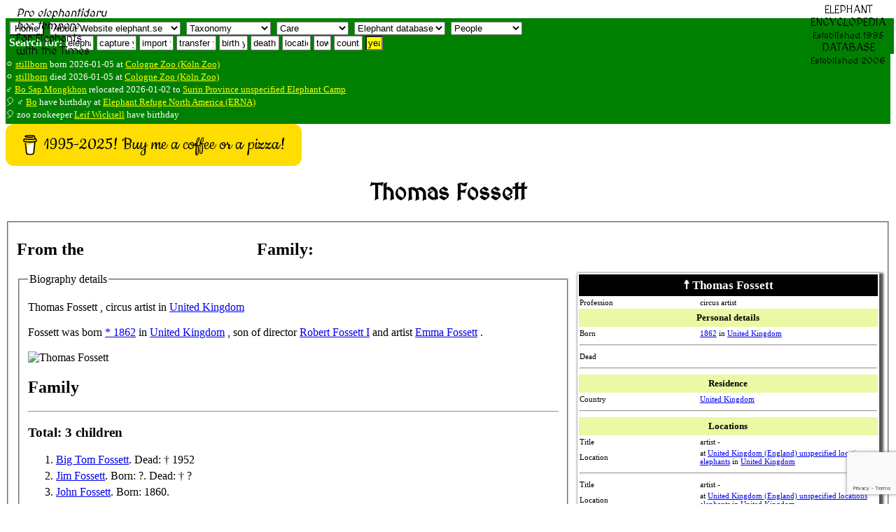

--- FILE ---
content_type: text/html; charset=UTF-8
request_url: https://www.elephant.se/person.php?id=1041
body_size: 10430
content:
<!DOCTYPE html>
<html lang="en">
<head>
<meta charset="UTF-8">
<!--<meta http-equiv="content-type" content="text/html; charset=utf-8">
<meta http-equiv="cache-control" content="no-cache, no-store, must-revalidate">
<meta http-equiv='cache-control' content='no-cache'>
<meta http-equiv="Pragma" content="no-cache">
<meta http-equiv="Expires" content="0">-->
<meta name="referrer" content="always">
<title> Thomas  Fossett , artist at United Kingdom (England) unspecified location in United Kingdom - Elephant Encyclopedia and Database</title>
<meta name='description' content=" Thomas  Fossett , artist at United Kingdom (England) unspecified location in United Kingdom, as record in The Elephant Encyclopedia and Database">
<meta property="og:type" content="website">
<meta property="og:title" content=" Thomas  Fossett , artist at United Kingdom (England) unspecified location in United Kingdom - Elephant Encyclopedia and Database">
<meta property="og:type" content="video.movie">
<meta property="og:url" content="https://www.elephant.se">
<meta property="og:image" content="https://elephant.se/logos/elephantselogotype.jpg">
<meta name="alexaVerifyID" content="mIxOGxsn2wot20yeG0i5b_cyaZg">
<meta name="p:domain_verify" content="d94b9592ec21cd573478a55c4f830061">
<meta name="geo.position" content="59.3100,18.0633">
<meta name="ICBM" content="59.3100,18.0633">
<meta name="color-scheme" content="light">
<meta name="theme-color" content="#FFFFFF">
<meta name="author" content="Dan Koehl">
<meta name="reply-to" content="Dan Koehl">
<meta name="generator" content="Aumpage 2.0">
<meta name="identifier-url" content="https://www.elephant.se/">
<meta name="copyright" content="Copyright &copy; 1995-2026 Dan Koehl">
<meta name="keywords" content="elephant, database">
<meta name="robots" content="index,follow,all">
<meta name="verify-v1" content="jNuvLMYrWIpTuPwXI2GiyF0gutH4/63+T7iELKkWZ/c=">
<meta property="fb:page_id" content="142938249076765">
<meta name="date.modified" content="2026-01-22">
<meta name="coverage" content="worldwide">
<meta name="rating" content="General">
<!-- <meta name="viewport" content="width=device-width, initial-scale=1">
for iphone retina <meta name="viewport" content="width=320"> -->
<meta name="viewport" content="width=device-width, initial-scale=1">
<meta name="viewport" content="width=500, initial-scale=1">
<meta name="viewport" content="initial-scale=1, maximum-scale=1">
<meta name="viewport" content="width=device-width, initial-scale=0.86, maximum-scale=5.0, minimum-scale=0.86">
<!--<meta name="agd-partner-manual-verification" />-->
<link rel=”canonical” href="https://www.elephant.se/person.php?id=1041">
<link rel="shortcut icon" href="https://www.elephant.se/favicon.ico" type="image/ico">
<link rel="alternate" type="text/xml" title="RSS" href="https://www.elephant.se/sitemap.xml">
<link rel="stylesheet" href="css/base.css">
<link rel="stylesheet" href="css/menu.css.php" media="screen">
<link rel="stylesheet" href="css/elephant.css" media="screen and (min-width: 480px)">
<!--link rel="stylesheet" href="mobile.css.php" media="screen and (max-width: 480px)">
<link rel="stylesheet" href="mobile.css.php" media="screen and (max-width: 320px)">
<link rel="stylesheet" href="mobile.css.php" media="screen and (max-width: 120px)">-->
<link href='https://fonts.googleapis.com/css?family=MedievalSharp' rel='stylesheet'>
<base target="_top">
<!-- TradeDoubler site verification 70961 -->
<script src="https://www.google.com/recaptcha/api.js?render=6LcQixUrAAAAAGgpdemWUiDgNjJvtkzcAam9YiOy"></script>
</head>
<!-- header div stop-->
<!-- body start -->
<body id="top">
    <script>
   function onSubmit(token) {
     document.getElementById("demo-form").submit();
   }
 </script>
<!--<button class="g-recaptcha" 
        data-sitekey="6LcQixUrAAAAAGgpdemWUiDgNjJvtkzcAam9YiOy" 
        data-callback='onSubmit' 
        data-action='submit'>Submit</button>-->
<!--<img id="loading" alt="" src="logos/absolut_elephant.gif">-->
<!-- Start of header with logo -->
<div id="banner">
<div id="fb-root"></div>
<script async defer crossorigin="anonymous" src="https://connect.facebook.net/sv_SE/sdk.js#xfbml=1&version=v22.0"></script>
<div style='border: 0px solid yellow;'><img style="width: 130px; float: left," src="logos/glossary.gif" alt=""><span style="position: absolute;  top: 10px; margin-left: 15px; font-family: 'MedievalSharp'; "><em>Pro elephantidaru<br> hoc tempore</em><br>For Elephants<br>with the Times</span></div>
<div style="position: absolute;  top: 5px; right: 10px; float: right; margin-left: auto; margin-bottom: 5px; text-align: center; padding-left: 5px; padding-right: 5px; vertical-align: text-top; font-family: 'MedievalSharp';">ELEPHANT<br>ENCYCLOPEDIA<br><small>Established 1995</small><br>DATABASE<br><small>Established 2006<br></small></div>
<div style="width: 100%; z-index:1; color: white; background-color:green; float: left; display: flex; flex-flow: row wrap; padding-bottom: 5px; padding-left: 5px; margin-bottom: 5px; border: 0px solid red;">
<div style="float: left;"><form style='display:inline;white-space: nowrap;' method='get' action='https://www.elephant.se/'>
<input style='background-color: white; display:inline;white-space: nowrap;' type='submit' title ='Home' value='Home'>
</form>
&nbsp;<select id="elephant-quickNav" style="margin-top:5px;" name="elephant-quickNav" onchange="window.location.href=this.options[this.selectedIndex].value">
<option value="index.php?id=2">About Website elephant.se</option>
<option value="index.php?id=8">Contact owner Dan Koehl</option>
<option value="guestbook.php">Website guestbook</option>
<option value="index.php?id=6">Use and search instructions</option>
<option value="index.php?id=5">Sources and contributors</option>
<option value="index.php?id=2">Website creation and history</option>
<option value="index.php?id=3">Website Disclaimer</option>
<option value="index.php?id=4">Website Copyright</option>
<option value="index.php?id=9">Website Terms of use</option>
<option value="recent_changes_on_www.elephant.se.php?open=Website%20elephant.se">See the recent changes</option>

<!--<option value="http://www.elephant-consultant.com/">Consultance</option>
<option value="http://www.eekma.org/">EEKMA</option>
<option value="http://www.aumpage.net/index.php?id=1&amp;lang=en">Aumpage</option>-->
</select>
&nbsp;<select id="elephant-quickNav2" style="margin-top:5px;" name="elephant-quickNav2" onchange="window.location.href=this.options[this.selectedIndex].value">
<option value="">Taxonomy</option>
<option value="https://www.elephant.se/elephant_evolution.php?open=Evolution%20of%20elephants">How it started</option>
<option value="https://www.elephant.se/tethytheria.php?open=Evolution%20of%20elephants">Tethytheria</option>
<option value="https://www.elephant.se/proboscidea.php?open=Evolution%20of%20elephants">Proboscidea</option>
<option value="https://www.elephant.se/moeritherium.php?open=Extinct%20Proboscidea">Moeritherium</option>
<option value="https://www.elephant.se/palaeomastodon.php?open=Extinct%20Proboscidea">Palaeomastodon</option>
<option value="https://www.elephant.se/phiomia.php?open=Extinct%20Proboscidea">Phiomia</option>
<option value="https://www.elephant.se/gomphotherium.php?open=Extinct%20Proboscidea">Gomphoterium</option>	
<option value="https://www.elephant.se/mammoths.php?open=Extinct%20Proboscidea">Mammoths</option>
<option value="https://www.elephant.se/mammut.php?open=Extinct%20Proboscidea">Mammut</option>
<option value="https://www.elephant.se/mastodon.php?open=Extinct%20Proboscidea">Mastodons</option>	
<option value="https://www.elephant.se/trilophodon.php?open=Extinct%20Proboscidea">Trilophodon</option>
<option value="https://www.elephant.se/stegodon.php?open=Extinct%20Proboscidea">Stegodon</option>
<option value="https://www.elephant.se/palaeoloxodon.php?open=Extinct%20Proboscidea">Palaeoloxodon</option>
<option value="https://www.elephant.se/elephants.php?open=Evolution%20of%20elephants">Family elephants</option>	
<option value="https://www.elephant.se/african_bush_elephant.php?open=Living%20Elephant%20Species">African savanna</option>	
<option value="https://www.elephant.se/african_forest_elephant.php?open=Living%20Elephant%20Species">African forest</option>	
<option value="https://www.elephant.se/asian_elephant.php?open=Living%20Elephant%20Species">Asian (Indian)</option>	
<option value="https://www.elephant.se/Motty_the_elephant_crossbreed.php?open=Living%20Elephant%20Species">Crossbreed</option>	
</select>
&nbsp;<select id="elephant-quickNav3" style="margin-top:5px;" name="elephant-quickNav3" onchange="window.location.href=this.options[this.selectedIndex].value">
<option value="">Care</option>
<option value="https://www.elephant.se/captive_elephant_care.php?open=Elephant%20care">Introduction</option>
<option value="https://www.elephant.se/elephant_drinking.php?open=Elephant%20care">Drinking</option>
<option value="https://www.elephant.se/elephant_shower_and_skin_care.php?open=Elephant%20care">Skincare</option>
<option value="https://www.elephant.se/elephant_footcare.php?open=Elephant%20footcare">Footcare</option>
<option value="https://www.elephant.se/elephant_diseases.php?open=Elephant%20diseases">Diseases</option>
<option value="https://www.elephant.se/elephant_anthrax.php?open=Elephant%20diseases">Anthrax</option>
<option value="https://www.elephant.se/elephant_herpes_virus.php?open=Elephant%20diseases">Herpes virus</option>	
<option value="https://www.elephant.se/elephant_salmonella.php?open=Elephant%20diseases">Salmonella</option>
<option value="https://www.elephant.se/elephant_smallpox.php?open=Elephant%20diseases">Elephant pox</option>
<option value="https://www.elephant.se/rabies.php?open=Elephant%20diseases">Rabies</option>	
<option value="https://www.elephant.se/elephant_anatomy.php?open=Elephant%20anatomy">Anatomy intro</option>
</select>
<!--&nbsp;<select id="elephant-quickNav4" style="margin-top:5px;" name="elephant-quickNav4" onchange="window.location.href=this.options[this.selectedIndex].value">
<option value="">Medical</option>
<option value="https://www.elephant.se/elephant_anatomy.php?open=Elephant%20anatomy">Anatomy intro</option>
<option value="https://www.elephant.se/elephant_lungs.php?open=Elephant%20anatomy">Lungs</option
<option value="https://www.elephant.se/molar.php?open=Elephant%20anatomy">Dentition</option>
</select>-->
<!--&nbsp;<select id="elephant-quickNav5" style="margin-top:5px;" name="elephant-quickNav5" onchange="window.location.href=this.options[this.selectedIndex].value">
<option value="">Breeding</option>
</select>-->
&nbsp;<select id="elephant-quickNav6" style="margin-top:5px;" name="elephant-quickNav6" onchange="window.location.href=this.options[this.selectedIndex].value">
<option value="">Elephant database</option>
<option value="https://www.elephant.se/elephant_database.php?open=Elephant%20database">Intro statistics</option>
<option value="https://www.elephant.se/recent_changes_on_www.elephant.se.php?open=Elephant%20database">Latest changes</option>
<option value="https://www.elephant.se/african_bush_elephant_database.php?open=Living%20Elephant%20Species">African bush</option>
<option value="https://www.elephant.se/african_forest_elephant_database.php?open=Living%20Elephant%20Species">African forest</option>
<option value="https://www.elephant.se/asian_elephant_database.php?open=Living%20Elephant%20Species">Asian elephants</option>
<option value="https://www.elephant.se/elephant_breeding.php?open=Elephant%20breeding">Breeding Intro</option>
<option value="https://www.elephant.se/elephant_breeding_in_europe.php?open=Elephant%20breeding">Europe</option>
<option value="https://www.elephant.se/elephant_breeding_in_america.php?open=Elephant%20breeding">America</option>
<option value="https://www.elephant.se/elephant_breeding_in_asia.php?open=Elephant%20breeding">Asia</option>
<option value="https://www.elephant.se/artificial_insemination_of_captive_elephants.php?open=Elephant%20breeding">Insemination</option>
<option value="https://www.elephant.se/elephant_studbook.php?open=Elephant%20breeding">Studbook</option>	
<option value="https://www.elephant.se/bull_elephant_database.php">Breeding males</option>	
<option value="https://www.elephant.se/cow_elephant_database.php">Breeding females</option>	
<option value="https://www.elephant.se/captive_born_elephant_database.php?open=Elephant%20database">All captive born</option>
<option value="https://www.elephant.se/elephants_lost_to_follow_up.php">Lost to follow-up</option>
<option value="https://www.elephant.se/elephants_assumed_dead.php">Assumed dead</option>
</select>
&nbsp;<select id="elephant-quickNav7" style="margin-top:5px;" name="elephant-quickNav7" onchange="window.location.href=this.options[this.selectedIndex].value">
<option value="">People</option>
<option value="https://www.elephant.se/prehistoric_humans.php?open=Man%20and%20elephants">Prehistoric</option>
<option value="https://www.elephant.se/elephant_human_conflict.php?open=Man%20and%20elephants">E-H conflict</option>
<option value="https://www.elephant.se/elephant_keeper.php?open=Man%20and%20elephants">Keepers</option>
<option value="https://www.elephant.se/elephant_trainer.php?open=Man%20and%20elephants">Trainers</option>
<option value="https://www.elephant.se/elephant_researchers.php?open=Man%20and%20elephants">Researchers</option>
<option value="https://www.elephant.se/elephant_polo.php?open=Man%20and%20elephants">Poloplayers</option>	
<option value="https://www.elephant.se/elephant_organisations.php?open=Elephant%20organisations">Organizations</option>
</select>
<!--&nbsp;<select id="elephant-quickNav8" style="margin-top:5px;" name="elephant-quickNav8" onchange="window.location.href=this.options[this.selectedIndex].value">
<option value="">Elephant Literature and Authors</option>
<option style="font-weight:bold;background-color: yellow;" value="https://www.elephant.se/elephant_books_and_literature.php">List of all English books (click here)</option>
<option style="font-weight:bold;background-color: yellow;" value="https://www.elephant.se/elephant_books_authors.php">List of all authors (click here)</option>
</select>-->
<!--
&nbsp;<select id="elephant-quickNav7" style="margin-top:5px;" name="elephant-quickNav" onchange="window.location.href=this.options[this.selectedIndex].value">
<option value="">Network</option>
<option value="http://www.elephant-news.com/">Elephant News</option>
<option value="http://www.elephant-consultant.com/">Consultance</option>
<option value="http://www.eekma.org/">EEKMA</option>
<option value="http://www.aumpage.net/">Aumpage</option>
</select>
-->
</div>
<div>
<!--Search: keyword and enter
<form class="inline" method="get" action="http://www.elephant.se/google_search.php">
<input type="hidden" name="domains" value="www.elephant.se" />
<input class="inline" type="text" name="q" size="10" maxlength="255" id="sbi" value="site google " onfocus="if(this.value==this.defaultValue) this.value='';" />
<input type="hidden" name="sitesearch" value="www.elephant.se" id="ss1" />
<input type="hidden" name="client" value="pub-9171508190134279" />
<input type="hidden" name="forid" value="1" />
<input type="hidden" name="channel" value="6734127506" />
<input type="hidden" name="ie" value="ISO-8859-1" />
<input type="hidden" name="oe" value="ISO-8859-1" />
<input type="hidden" name="cof" value="GALT:#008000;GL:1;DIV:#336699;VLC:663399;AH:center;BGC:FFFFFF;LBGC:336699;ALC:0000FF;LC:0000FF;T:000000;GFNT:0000FF;GIMP:0000FF;LH:0;LW:0;L:http://www.elephant.se/logos/logo.gif;S:http://www.elephant-news.com;LP:1;FORID:11" />
<input type="hidden" name="hl" value="en" />
</form>
--><b>Search for:</b>
<form class="inline" action="database.php" method="post">
<input class="inline" type="text" name="name" size="3" maxlength="255" value="elephant" onfocus="if(this.value==this.defaultValue) this.value='';">           
</form><form class="inline" action="elephant_captures.php" method="post">
<input class="inline" type="text" name="year" size="5" maxlength="255" value="capture yr" onfocus="if(this.value==this.defaultValue) this.value='';">      
</form>
<form class="inline" action="elephant_imports.php" method="post">
<input class="inline" type="text" name="year" size="4" maxlength="255" value="import yr" onfocus="if(this.value==this.defaultValue) this.value='';">      
</form>
<form class="inline" action="elephant_transfers.php" method="post">
<input class="inline" type="text" name="year" size="5" maxlength="255" value="transfer yr" onfocus="if(this.value==this.defaultValue) this.value='';">      
</form>
<form class="inline" action="elephant_birth.php" method="post">
<input class="inline" type="text" name="year" size="3" maxlength="255" value="birth yr" onfocus="if(this.value==this.defaultValue) this.value='';">      
</form>
<form class="inline" action="elephant_death.php" method="post">
<input class="inline" type="text" name="year" size="3" maxlength="255" value="death yr" onfocus="if(this.value==this.defaultValue) this.value='';">      
</form>
<form class="inline" action="location.php" method="post">
<input class="inline" name="name" type="text" size="3" maxlength="255" value="location" onfocus="if(this.value==this.defaultValue) this.value='';">      
</form>
<form class="inline" action="town.php" method="post"><input class="inline" name="name" type="text" size="1" maxlength="255" value="town" onfocus="if(this.value==this.defaultValue) this.value='';">      
</form>
<form class="inline" action="country.php" method="post">
<input class="inline" name="name" type="text" size="3" maxlength="255" value="country" onfocus="if(this.value==this.defaultValue) this.value='';">  
</form>
<form class="inline" action="year.php" method="get"><input style="background-color: yellow;" class="inline" name="entry" type="text" size="1" maxlength="255" value="year" onfocus="if(this.value==this.defaultValue) this.value='';">
</form>
<!--<form class="inline" action="book.php?ISBN=" method="get">
<input class="inline" type="text" name="q" size="22" maxlength="350" value="Litterature with any keyword" onfocus="if(this.value==this.defaultValue) this.value='';">   
</form>-->
</div></div>
<!-- Latest news -->
<div style="background-color: green; color: white; padding-bottom: 5px; margin-bottom: 0px; border: 0px solid yellow;">
<br><small>&#9898; <a style='color: yellow;' href='database2.php?elephant_id=17762'>stillborn</a> born 2026-01-05 at <a style='color: yellow;' href='location2.php?location_id=126'>Cologne Zoo (Köln Zoo)</a></small>
<br><small>&#9898; <a style='color: yellow;' href='database2.php?elephant_id=17762'>stillborn</a> died 2026-01-05 at <a style='color: yellow;' href='location2.php?location_id=126'>Cologne Zoo (Köln Zoo)</a></small>
<br><small>&#9794; <a style='color: yellow;' href='database2.php?elephant_id=17760'>Bo Sap Mongkhon</a> relocated 2026-01-02 to <a style='color: yellow;' href='location2.php?location_id=82'>Surin Province unspecified Elephant Camp</a>
</small><!-- Stop Latest news -->
<!-- Start Birthdays -->
<br><small>&#x1f388; &#9794; <a style='color: yellow;' href='database2.php?elephant_id=2359'>Bo</a> have birthday at 
<a style='color: yellow;' href='location2.php?location_id=2980'>Elephant Refuge North America (ERNA)</a></small>
<!-- Start Birthdays -->
<br><small>&#x1f388; zoo zookeeper  <a style='color: yellow;' href='person.php?id=3700'>Leif  Wicksell</a>  have birthday</small>
</div>
<!-- Stop Births, deaths, relocations and Birthdays -->
<!--<div style="text-align: center; display: inline;"><a style="text-align: center; color: white;" class="twitter-follow-button; border: 0;" href="https://twitter.com/DanKoehl" data-size="large">Follow @DanKoehl on Twitter</a></div>-->
<!--<div>ELEPHANT<br>DATABASE<br><small>Established 2006</small></div>-->
<!--<div style="background-color:green; float: right; height: 200px; width:140px !important;border:0px;"><script id="clustrmaps" src="//cdn.clustrmaps.com/map_v2.js?cl=008000&w=a&t=n&d=j2AzRgZa1kfa5k7RkU61As__EDn7rBY98QzbiqZ-6zg&co=ffffff&cmn=ffff00"></script></div>-->
<!--<br><div style="-webkit-box-shadow: 8px 8px 8px #F4E7B0; -moz-box-shadow: 8px 8px 8px #F4E7B0; box-shadow: 8px 8px 8px #F4E7B0; -webkit-border-radius: 8px; -moz-border-radius: 8px; border-radius: 8px; margin: 0px 20px 0px 10px; position: -webkit-sticky; position: sticky;  text-align: left; vertical-align: text-top; color: yellow; border: 4px solid lightgreen; background-color: darkgreen; padding: 0px 0px 0px 10px; width: 100%;height: 20px;">
 </div>-->
<!-- 
<form action="https://www.paypal.com/cgi-bin/webscr" method="post" target="_blank" style="float:right;padding-right:20px;">
<input type="hidden" name="cmd" value="_s-xclick">
<input type="hidden" name="hosted_button_id" value="ARDTS58DKS3W6">
<input type="image" src="https://www.paypalobjects.com/en_US/GB/i/btn/btn_donateCC_LG.gif" border="0" name="submit" alt="PayPal – The safer, easier way to pay online!">
<img alt="" border="0" src="https://www.paypalobjects.com/sv_SE/i/scr/pixel.gif" width="1" height="1">
</form>
--><!--   
Please <a style='color:white' href="mailto:info@elephant.se?Subject=Update%20and%20error%20report" target="_top"><b>contact us</b></a> if you find any errors in this database or would like to share any news of elephant births, deaths, or transfers. You can also see the <a style='color:white' href="https://www.elephant.se/elephant_names.php">list of names</a>, <a style='color:white' href="https://www.elephant.se/elephant_database.php">summarize and graphical statistics</a> and the <a style='color:white' href="https://www.elephant.se/recent_changes_on_www.elephant.se.php">latest changes in the elephant database</a>. (<a style='color:white' href="https://www.elephant.se/sitemap.xml">RSS</a>).-->
</div>
<div id="c-block">
<div id="content">
<!--
<div class="database" style="display: inline;width:90%;margin-left:auto;margin-right:auto;background-color:yellow;border:5px solid red;padding:5px;"></div>
<div style="float:left;" style="display: inline"><a style="float:left;" class="twitter-follow-button" href="https://twitter.com/DanKoehl" data-size="large">Follow @DanKoehl</a></div>&nbsp;
<div style=""class="fb-like" data-href="http://www.elephant.se" data-layout="standard" data-action="like" data-size="large" data-show-faces="false" data-share="true"></div>
<br><div>-->

<!--<script>
google_ad_client = "pub-9171508190134279";
google_ad_width = 728;
google_ad_height = 90;
google_ad_format = "728x90_as";
google_ad_type = "text_image";
//2007-09-19: elephant facts header banner
google_ad_channel = "8191189461";
google_color_border = "0000FF";
google_color_bg = "F4E7B0";
google_color_link = "0000FF";
google_color_text = "0000FF";
google_color_url = "FF0000";
</script>//-->
<!--
<script>
  (function() {
    var cx = '014240500006681780035:mlvqfwvk-sk';</div>
    var gcse = document.createElement('script');
    gcse.type = 'text/javascript';
    gcse.async = true;
    gcse.src = 'https://cse.google.com/cse.js?cx=' + cx;
    var s = document.getElementsByTagName('script')[0];
    s.parentNode.insertBefore(gcse, s);
  })();
</script>
<gcse:search></gcse:search>
-->
<!--
Support the Website!
<form action="https://www.paypal.com/cgi-bin/webscr" method="post" target="_blank" style="float:right;padding:3px;">
<input type="hidden" name="cmd" value="_s-xclick">
<input type="hidden" name="hosted_button_id" value="ARDTS58DKS3W6">
<input type="image" src="https://www.paypalobjects.com/en_US/GB/i/btn/btn_donateCC_LG.gif" border="0" name="submit" alt="PayPal – The safer, easier way to pay online!">
<img alt="" border="0" src="https://www.paypalobjects.com/sv_SE/i/scr/pixel.gif" width="1" height="1">
</form>
-->

<div style="display: block; margin: auto;"><script src="https://cdnjs.buymeacoffee.com/1.0.0/button.prod.min.js" data-name="bmc-button" data-slug="dankoehl" data-color="#FFDD00" data-emoji="" data-font="Cookie" data-text="1995-2025! Buy me a coffee or a pizza!" data-outline-color="#000000" data-font-color="#000000" data-coffee-color="#ffffff" ></script></div>
<header><h1 style="text-align: center; font-family: 'MedievalSharp';">Thomas Fossett</h1>
</header>
<fieldset><h2>From the <a style='color: white;' href="person.php">list of elephant persons</a> Family: <a style='color: white;' href='http://www.elephant.se/person.php?family=Fossett'>Fossett</a></h2><div style="font-size:0.7em;margin-left:13px;margin-right:0px;padding:0px;float:right;width:35%;border:0px solid black;">
<table style='width: 100%; box-shadow: 3px 3px 3px 3px #555555;'>
<tr><th style='padding:5px;font-size:1.5em; background-color: black; color: white;' colspan='2'>
<img style='width: 20px; vertical-align:middle;' src='images/fackla.gif' alt=''>&nbsp;&#9768; Thomas Fossett&nbsp;<img style='width: 20px; vertical-align:middle;' src='images/fackla.gif' alt=''></th></tr>
<tr><td style='width:40%;'>Profession</td>
<td>circus artist
<tr><th style='padding:5px;font-size:1.2em; background-color: #EBF8A4;' colspan='2'>Personal details</th></tr>
<tr><td style='width:40%;'>Born</td>
<td><a href='year.php?entry=1862#personbirth'>1862</a>  in <a href='country.php?name=United+Kingdom&amp;country_id=220'>United Kingdom</a>
</td></tr>
<tr><td colspan='2'><hr></td></tr><tr><td style='width:40%;'>Dead</td>
<td><a href='year.php?entry=#persondeath'></a> </td></tr>
<tr><td colspan='2'><hr></td></tr><tr><th style='padding:5px;font-size:1.2em; background-color: #EBF8A4;' colspan='2'>Residence</th></tr>
<tr><td style='width:40%;'>Country</td>
<td><a href='country.php?name=United+Kingdom&amp;country_id=220'>United Kingdom</a></td></tr>
<tr><td colspan='2'><hr></td></tr><tr><th style='padding:5px;font-size:1.2em; background-color: #EBF8A4;' colspan='2'>Locations</th></tr>
<tr><td style='width:40%;'>Title</td>
<td>artist -</td></tr>
<tr><td style='width:40%;'>Location</td>
<td>at <a href='location2.php?location_id=3311'>United Kingdom (England) unspecified locations elephants</a> in <a href='country.php?name=United+Kingdom&amp;country_id=220'>United Kingdom</a></td></tr>
<tr><td colspan='2'><hr></td></tr><tr><td style='width:40%;'>Title</td>
<td>artist -</td></tr>
<tr><td style='width:40%;'>Location</td>
<td>at <a href='location2.php?location_id=3311'>United Kingdom (England) unspecified locations elephants</a> in <a href='country.php?name=United+Kingdom&amp;country_id=220'>United Kingdom</a></td></tr>
<tr><td colspan='2'><hr></td></tr><tr><td style='width:40%;'>Title</td>
<td>artist -</td></tr>
<tr><td style='width:40%;'>Location</td>
<td>at <a href='location2.php?location_id=3311'>United Kingdom (England) unspecified locations elephants</a> in <a href='country.php?name=United+Kingdom&amp;country_id=220'>United Kingdom</a></td></tr>
<tr><td colspan='2'><hr></td></tr></table></div>
<fieldset><legend>Biography details</legend><p>
Thomas  Fossett ,   circus artist in <a href='country.php?name=United+Kingdom&amp;country_id=220'>United Kingdom</a><br><br>
Fossett was born <a href='year.php?entry=1862#personbirths'>* 1862</a>  in  <a href='country.php?name=United+Kingdom&amp;country_id=220'>United Kingdom</a>
, son of director <a href='http://www.elephant.se/person.php?id=1042'> Robert Fossett I</a>  and artist <a href='http://www.elephant.se/person.php?id=1043'> Emma Fossett</a> .<br><br>
<img alt='Thomas  Fossett' style='width: 99%' src="images/Fossett-Tree-two.png"><br>
<h2>Family</h2><hr><h3>Total: 3 children</h3><ol><li style='margin-bottom:5px;'><a href='person.php?id=388' title='Big Tom Fossett'>Big Tom Fossett</a>. Dead: &dagger; 1952 </li><li style='margin-bottom:5px;'><a href='person.php?id=1034' title='Jim Fossett'>Jim Fossett</a>. Born: ?. Dead: &dagger; ? </li><li style='margin-bottom:5px;'><a href='person.php?id=1050' title='John  Fossett'>John  Fossett</a>. Born: 1860.</li></ol><h3>Siblings</h3><h4>Siblings through the father <a href='person.php?id=1042'>Robert Fossett I</a> (1826 -- 1875):</h4><ol><li style='margin-bottom:5px;'><a href='person.php?id=1044' title='Robert'>Robert Fossett</a> Born 1848</li><li style='margin-bottom:5px;'><a href='person.php?id=2559' title='Anne'>Anne Fossett</a> Born ? Dead: &dagger; 1937 </li><li style='margin-bottom:5px;'><a href='person.php?id=3060' title='Harry'>Harry Fossett</a> Born 1859</li></ol><table style='border:2px solid gray;'>
            <caption><h3>Thomas Fossetts ancestral Ahnentafel:</h3></caption>
            <tr>
            <th style='width: 25%; height: 10px;' class='database'>P</th>
            <th style='width: 25%; height: 10px;' class='database'>I</th>
            <th style='width: 25%; height: 10px;' class='database'>II</th>
            <th style='width: 25%; height: 10px;' class='database'>III</th>
            </tr>
            <tr>
            <td class='database' rowspan="8" style="vertical-align: middle; width: 25%; height: 100px; background-color: #add8e6;">
            <p>
            Thomas Fossett<br>Born: 1862            </p>
            </td>
            <td class='database' rowspan="4" style='background-color: #add8e6;'>
            <p>
            Father:<br><a href='person.php?id=1042'>Robert Fossett</a><br><br>Born: 1826 <br>2026-01            </p>
            </td>
            <td class='database' rowspan="2" style='background-color: #add8e6;'>
            Paternal Grandfather:<br><a href='person.php?id=0'> </a><br><br>Born:  <br>2026-01            </td>
            <td class='database' style='background-color: #add8e6;'>
            Paternal Great-grandfather:<br><a href='person.php?id='> </a>            </td>
            </tr>
            <tr>
            <td class='database' style='background-color: #ffc0cb;'>
            Paternal Great-grandmother:<br><a href='person.php?id='> </a>            </td>
            </tr>
            <tr>
            <td class='database' rowspan="2" style='background-color: #ffc0cb;'>
            Paternal Grandmother:<br><a href='person.php?id=0'> </a><br><br>Born:  <br>2026-01            </td>
            <td class='database' style='background-color: #add8e6;'>
            Paternal Great-grandfather::<br><a href='person.php?id='> </a>            </td>
            </tr>
            <tr>
            <td class='database' style='background-color: #ffc0cb;'>
            Paternal Great-grandmother:<br><a href='person.php?id='> </a>            </td>
            </tr>
            <tr>
            <td class='database' rowspan="4" style='background-color: #ffc0cb;'>
            <p>
            Mother:<br><a href='person.php?id=1043'>Emma Yelding</a><br><br>Born: 1828 <br>2026-01            </p>
            </td>
            <td class='database' rowspan="2" style='background-color: #add8e6;'>
            Maternal Grandfather:<br><a href='person.php?id=1789'>Thomas Yelding</a><br><br>Born: 1795 <br>2026-01            </td>
            <td class='database' style='background-color: #add8e6;'>
            Maternal Great-grandfather:<br><a href='person.php?id=0'> </a>            </td>
            </tr>
            <tr>
            <td class='database' style='background-color: #ffc0cb;'>
            Maternal Great-grandmother:<br><a href='person.php?id=0'> </a>            </td>
            </tr>
            <tr>
            <td class='database' rowspan="2" style='background-color: #ffc0cb;'>
            Maternal Grandmother:<br><a href='person.php?id=0'> </a><br><br>Born:  <br>2026-01            </td>
            <td class='database' style='background-color: #add8e6;'>
            Maternal Great-grandfather:<br><a href='person.php?id='> </a>            </td>
            </tr>
            <tr>
            <td class='database' style='background-color: #ffc0cb;'>
            Maternal Great-grandmother:<br><a href='person.php?id='> </a>            </td>
            </tr>
            </table>
            <br style="clear: both;">
            <br><fieldset><legend>Thomas  Fossett is mentioned on 1 location pages</legend><a href='location2.php?location_id=626'>Chipperfield's Circus</a>,&nbsp;&nbsp;</fieldset></fieldset><br><fieldset>
<legend>Reference list</legend>
<h2>References</h2>Koehl, Dan, (2026). <em style="text-transform: capitalize;">artist</em>&nbsp;<em>Thomas  Fossett  in <a href='country.php?name=United+Kingdom&amp;country_id=220'>United Kingdom</a></em>. Elephant Encyclopedia, available online retrieved 22 January 2026 at <a href='https://www.elephant.se/person.php?id=1041'>https://www.elephant.se/person.php?id=1041</a>. (<a target='_blank' href='https://web.archive.org/web/*/https://www.elephant.se/person.php?id=1041'>archived</a> at the <a href='https://web.archive.org/web/*/https://www.elephant.se/person.php?id=1041'>Wayback machine</a>)<h3>Sources used for this article is among others:</h3><ul><li><a href="https://www.sandowsafe.co.uk/2017/01/27/history-of-the-sir-robert-fossett-circus-family3116/" target="blank">https://www.sandowsafe.co.uk/2017/01/27/history-of-the-sir-robert-fossett-circus-family3116/</a></ul>
</fieldset>
<br><fieldset><legend>Selected publications</legend><ul><li></li></ul></fieldset><br><fieldset><legend>External links about Thomas  Fossett</legend><ul><li class="dont-break-out"></li></ul></fieldset><br><br><fieldset><legend>Search more with Google for Thomas Fossett</legend>The link will automatically include Thomas Fossett and open a new browser window. <ul><li><a target='_blank' href="http://www.elephant.se/google_search.php?domains=www.elephant.se&q=Thomas+Fossett&sitesearch=www.elephant.se&client=pub-9171508190134279&forid=1&channel=6734127506&ie=ISO-8859-1&oe=ISO-8859-1&cof=GALT%3A%23008000%3BGL%3A1%3BDIV%3A%23336699%3BVLC%3A663399%3BAH%3Acenter%3BBGC%3AFFFFFF%3BLBGC%3A336699%3BALC%3A0000FF%3BLC%3A0000FF%3BT%3A000000%3BGFNT%3A0000FF%3BGIMP%3A0000FF%3BLH%3A0%3BLW%3A0%3BL%3Ahttp%3A%2F%2Fwww.elephant.se%2Flogos%2Flogo.gif%3BS%3Ahttp%3A%2F%2Fwww.elephant-news.com%3BLP%3A1%3BFORID%3A11&hl=en">Search this site www.elephant.se AND Google<strong>with google</strong> for keyword Thomas Fossett</a><li>OR search the Internet (with any chosen keyword you type below)<br>
<script async src='https://cse.google.com/cse.js?cx=f940aa3f82c23fc7a'></script><div class="gcse-searchbox-only"></div></li></ul>
</fieldset>
<br><br>
<fieldset>
<legend>Search more on the Internet Web for Thomas Fossett</legend>The link will automatically include Thomas Fossett and open a new browser window<ul><li><a target='_blank' href="http://www.elephant-news.com/search.php?q=Thomas+Fossett">elephant-news.com</a></li>
<li><a target='_blank' href="https://elefanten.fandom.com/wiki/Spezial:Suche?query=Thomas+Fossett">Ele-Wiki</a></li>
<li><a target='_blank' href="https://www.ancestry.com/genealogy/records/results?firstName=John&lastName=Fossett">Ancestry.com</a></li>
<li><a target='_blank' href="https://www.familysearch.org/en/search/record/results?q.givenName=John&q.surname=Fossett">Familysearch.org</a></li>
<li><a target='_blank' href="https://www.google.com/search?as_q=Thomas+Fossett&as_epq=&as_oq=&as_eq=&as_nlo=&as_nhi=&lr=&cr=&as_qdr=all&as_sitesearch=elefanten-fotolexikon.eu&as_occt=any&safe=images&as_filetype=&as_rights=">elefanten-fotolexikon.eu</a></li>
<li><a target='_blank' href="https://www.google.com/search?as_q=Thomas+Fossett&as_epq=&as_oq=&as_eq=&as_nlo=&as_nhi=&lr=&cr=&as_qdr=all&as_sitesearch=tapatalk.com%2Fgroups%2Felephantcommentator&as_occt=any&safe=images&as_filetype=&tbs=">Elephant Commentator</a></li>
<li><a target='_blank' href="https://www.amazon.com/gp/search?ie=UTF8&tag=elephantconsulta&linkCode=ur2&linkId=1df062b643956ce85250b5ec9af883d0&camp=1789&creative=9325&index=books&keywords=Thomas+Fossett">Amazon Books</a></li>
<li><a target='_blank' href="http://www.google.com/search?q=Thomas+Fossett&hl=sv&prmdo=1&prmd=vn&source=lnms&tbs=bks:1&ei=Uj6dTOuPN5KROOihxZUM&sa=X&oi=mode_link&ct=mode&ved=0CBUQ_AU">Google Books</a></li>
<li><a target='_blank' href="https://web.facebook.com/search/top/?q=Thomas+Fossett">Facebook</a></li>
<li><a target='_blank' href="https://www.youtube.com/results?search_query=Thomas+Fossett+circus&hl=sv&prmdo=1&prmd=vn&source=lnms&tbs=bks:1&ei=Uj6dTOuPN5KROOihxZUM&sa=X&oi=mode_link&ct=mode&ved=0CBUQ_AU">YouTube</a></li>
<li><a target='_blank' href="https://www.google.com/search?q=%22Thomas+Fossett%22+%22zoo%22+%22elephant%22">Google</a></li>
<li><a target='_blank' href="http://www.circopedia.org/Special:Search?search=Thomas+Fossett&fulltext=Search">Circopedia</a></li>
<li><a target='_blank' href="https://bucklesw.blogspot.com/search?q=Thomas+Fossett">Buckles Blog</a> (William Buckles Woocock))</li>
<li><a target='_blank' href="https://www.google.com/search?q=%22Thomas+Fossett%22+%22circus%22+%22elephant%22&sca_esv=57c748a706401e0d&udm=2&biw=1366&bih=641&sxsrf=AHTn8zqS1MuXaRFwVj8k_YYR4N_zhu7Wug%3A1744258826718&ei=Ckf3Z8S5K9zE4-EPvNCziAM&ved=0ahUKEwjE5oy-zsyMAxVc4jgGHTzoDDEQ4dUDCBE&uact=5&oq=%22Bertram+Mills%22+%22circus%22+%22elephant%22&gs_lp=EgNpbWciIyJCZXJ0cmFtIE1pbGxzIiAiY2lyY3VzIiAiZWxlcGhhbnQiSABQAFgAcAB4AJABAJgBAKABAKoBALgBDMgBAJgCAKACAJgDAJIHAKAHALIHALgHAA&sclient=img">Google for images</a>
</ul></fieldset><br>
<fieldset>
<legend>Categories</legend>
<a href="person.php">artist</a> |  <a href="person.php">circus</a> |  <a href='location2.php?location_id=3311'>United Kingdom (England) unspecified location</a> |  <a href='http://www.elephant.se/person.php?family=Fossett'>Fossett family</a> |  <a href='http://www.elephant.se/person.php?born=1862'>Born 1862</a> |  <a href='http://www.elephant.se/person.php?country=United+Kingdom&amp;country_id=220'>People from United Kingdom</a></fieldset>
<br>
<br><fieldset><legend>About this document</legend>Website online since 1995. This document was created: . Latest update: 2022-03-19 16:26:07 included 39 characters with valid HTML5 <a target="_blank" href="https://validator.w3.org/check?uri=referer"><img src="images/xhtml10.png" style="border:0" alt="Valid CSS"></a><br></fieldset><br><br><script src="https://cdnjs.buymeacoffee.com/1.0.0/button.prod.min.js" data-name="bmc-button" data-slug="dankoehl" data-color="#FFDD00" data-emoji="" data-font="Cookie" data-text="Buy me a coffee or a pizza" data-outline-color="#000000" data-font-color="#000000" data-coffee-color="#ffffff" ></script>
</fieldset>
</div>
<div style="display: flex; justify-content: center; flex-wrap: wrap; align-items: stretch; background-color:green; color: white; padding-bottom: 10px; padding-top: 15px; margin-top: 10px; border: 0px solid yellow;">
<div style='margin: 10px; border: 0px solid yellow;'><img style="width: 150px;" src="http://www.elephant.se/logos/absolut_elephant.gif" alt=""><br><a style="color: white;" href="index.php?id=3">Disclaimer & Privacy</a></div>
<div style="margin: 20px;"><address>Elephant Consultant Dan Koehl <a target="_blank" style="float:right; color: white;" class="twitter-follow-button" href="https://twitter.com/DanKoehl" data-size="large">(Follow@Twitter)</a><br><!--Sweden: K&aring;rbodav&auml;gen 39, S-184 97 Ljuster&ouml;<br>Telephone: +46 76 22 45 401-->Cambodia: Sok San Road, Siem Reap<br>Telephone: +258 88 2002 101<!--Thailand: c/o Maetaman Homestay, Chiang Mai--><br>Email: <!--<br>

-->webmaster@<!--<br>

-->ele<!--<br>

-->phant<!--<br>

-->.se<br>




Payment: <a target="_blank" style="color:white;" href="https://buymeacoffee.com/dankoehl">BuyMeCoffee</a> QR-code >> <img alt="BuyMeCoffee" style="width:35px;" src="images/bmc_qr.png" >
<br></address><br>Your ip: 3.147.2.182</div>
<div style='margin-left: 10px; margin-right: 10px; margin-bottom: 0px; padding-right: 10px; width:150px; height: 150px; text-align: center;'><br><small>Visitors to Website<br>For Live update, click!<br></small><script id="clustrmaps" src="//cdn.clustrmaps.com/map_v2.js?cl=008000&w=a&t=n&d=j2AzRgZa1kfa5k7RkU61As__EDn7rBY98QzbiqZ-6zg&co=ffffff&cmn=ffff00"></script></div>
<div class="fb-page" style="margin-left: 20px; margin-top: 10px; margin-bottom: 10px;"
data-href="https://www.facebook.com/ElephantEncyclopedia" 
data-width="340"
data-hide-cover="false"
data-show-facepile="true"></div>
<br><div style="width: 99%; text-align: center; margin: auto; vertical-align: middle;">Webdesign by <img alt="AumPage Network" style="margin-left: 30px; margin-right: 30px; width: 50px; vertical-align: middle;" src="images/aum_ani.gif"> Aumpage Network</div>
</div>
<div id="footer"><footer><small>
<a property="dct:title" rel="cc:attributionURL" href="https://www.elephant.se/index.php?id=2">The Absolut Elephant Encyclopedia</a> by <a rel="cc:attributionURL dct:creator" property="cc:attributionName" href="https://www.elephant.se/index.php?id=8">Dan Koehl</a> is licensed under <a href="https://creativecommons.org/licenses/by/4.0/?ref=chooser-v1" target="_blank" rel="license noopener noreferrer" style="display:inline-block;">CC BY 4.0<img style="height:22px!important;margin-left:3px;vertical-align:text-bottom;" src="https://mirrors.creativecommons.org/presskit/icons/cc.svg?ref=chooser-v1" alt=""><img style="height:22px!important;margin-left:3px;vertical-align:text-bottom;" src="https://mirrors.creativecommons.org/presskit/icons/by.svg?ref=chooser-v1" alt=""></a>. You must give appropriate credit, see <a href="https://www.elephant.se/copyright.php?lang=">Copyright &copy; 1995-2026</a>
<!-- - <a href="http://www.aumpage.net">webdesign and search engine optimization by AumPage NetWork</a> - All rights reserved
 - <a href="https://www.elephant.se/disclaimer.php?lang=">Disclaimer</a>--></small></footer>
</div>
</div>
<!-- end c-block -->
<nav>
</nav>
<!-- left column -->
<!--<div id="col1">
</div>-->
<!-- end of left column -->
<!-- Start of right column -->
<!--<div id="col3">-->
<!--</div>-->
<!-- end of right column -->
<!-- Google tag (gtag.js) -->
<script async src="https://www.googletagmanager.com/gtag/js?id=G-B6C43CBES6"></script>
<script>
  window.dataLayer = window.dataLayer || [];
  function gtag(){dataLayer.push(arguments);}
  gtag('js', new Date());

  gtag('config', 'G-B6C43CBES6');
</script>
<div id="amzn-assoc-ad-6114f97a-c887-4663-9022-af76b269557a"></div>
<script async src="//z-na.amazon-adsystem.com/widgets/onejs?MarketPlace=US&adInstanceId=6114f97a-c887-4663-9022-af76b269557a"></script>
</body>
</html>


--- FILE ---
content_type: text/html; charset=utf-8
request_url: https://www.google.com/recaptcha/api2/anchor?ar=1&k=6LcQixUrAAAAAGgpdemWUiDgNjJvtkzcAam9YiOy&co=aHR0cHM6Ly93d3cuZWxlcGhhbnQuc2U6NDQz&hl=en&v=PoyoqOPhxBO7pBk68S4YbpHZ&size=invisible&anchor-ms=20000&execute-ms=30000&cb=ut9rl919zkkp
body_size: 48951
content:
<!DOCTYPE HTML><html dir="ltr" lang="en"><head><meta http-equiv="Content-Type" content="text/html; charset=UTF-8">
<meta http-equiv="X-UA-Compatible" content="IE=edge">
<title>reCAPTCHA</title>
<style type="text/css">
/* cyrillic-ext */
@font-face {
  font-family: 'Roboto';
  font-style: normal;
  font-weight: 400;
  font-stretch: 100%;
  src: url(//fonts.gstatic.com/s/roboto/v48/KFO7CnqEu92Fr1ME7kSn66aGLdTylUAMa3GUBHMdazTgWw.woff2) format('woff2');
  unicode-range: U+0460-052F, U+1C80-1C8A, U+20B4, U+2DE0-2DFF, U+A640-A69F, U+FE2E-FE2F;
}
/* cyrillic */
@font-face {
  font-family: 'Roboto';
  font-style: normal;
  font-weight: 400;
  font-stretch: 100%;
  src: url(//fonts.gstatic.com/s/roboto/v48/KFO7CnqEu92Fr1ME7kSn66aGLdTylUAMa3iUBHMdazTgWw.woff2) format('woff2');
  unicode-range: U+0301, U+0400-045F, U+0490-0491, U+04B0-04B1, U+2116;
}
/* greek-ext */
@font-face {
  font-family: 'Roboto';
  font-style: normal;
  font-weight: 400;
  font-stretch: 100%;
  src: url(//fonts.gstatic.com/s/roboto/v48/KFO7CnqEu92Fr1ME7kSn66aGLdTylUAMa3CUBHMdazTgWw.woff2) format('woff2');
  unicode-range: U+1F00-1FFF;
}
/* greek */
@font-face {
  font-family: 'Roboto';
  font-style: normal;
  font-weight: 400;
  font-stretch: 100%;
  src: url(//fonts.gstatic.com/s/roboto/v48/KFO7CnqEu92Fr1ME7kSn66aGLdTylUAMa3-UBHMdazTgWw.woff2) format('woff2');
  unicode-range: U+0370-0377, U+037A-037F, U+0384-038A, U+038C, U+038E-03A1, U+03A3-03FF;
}
/* math */
@font-face {
  font-family: 'Roboto';
  font-style: normal;
  font-weight: 400;
  font-stretch: 100%;
  src: url(//fonts.gstatic.com/s/roboto/v48/KFO7CnqEu92Fr1ME7kSn66aGLdTylUAMawCUBHMdazTgWw.woff2) format('woff2');
  unicode-range: U+0302-0303, U+0305, U+0307-0308, U+0310, U+0312, U+0315, U+031A, U+0326-0327, U+032C, U+032F-0330, U+0332-0333, U+0338, U+033A, U+0346, U+034D, U+0391-03A1, U+03A3-03A9, U+03B1-03C9, U+03D1, U+03D5-03D6, U+03F0-03F1, U+03F4-03F5, U+2016-2017, U+2034-2038, U+203C, U+2040, U+2043, U+2047, U+2050, U+2057, U+205F, U+2070-2071, U+2074-208E, U+2090-209C, U+20D0-20DC, U+20E1, U+20E5-20EF, U+2100-2112, U+2114-2115, U+2117-2121, U+2123-214F, U+2190, U+2192, U+2194-21AE, U+21B0-21E5, U+21F1-21F2, U+21F4-2211, U+2213-2214, U+2216-22FF, U+2308-230B, U+2310, U+2319, U+231C-2321, U+2336-237A, U+237C, U+2395, U+239B-23B7, U+23D0, U+23DC-23E1, U+2474-2475, U+25AF, U+25B3, U+25B7, U+25BD, U+25C1, U+25CA, U+25CC, U+25FB, U+266D-266F, U+27C0-27FF, U+2900-2AFF, U+2B0E-2B11, U+2B30-2B4C, U+2BFE, U+3030, U+FF5B, U+FF5D, U+1D400-1D7FF, U+1EE00-1EEFF;
}
/* symbols */
@font-face {
  font-family: 'Roboto';
  font-style: normal;
  font-weight: 400;
  font-stretch: 100%;
  src: url(//fonts.gstatic.com/s/roboto/v48/KFO7CnqEu92Fr1ME7kSn66aGLdTylUAMaxKUBHMdazTgWw.woff2) format('woff2');
  unicode-range: U+0001-000C, U+000E-001F, U+007F-009F, U+20DD-20E0, U+20E2-20E4, U+2150-218F, U+2190, U+2192, U+2194-2199, U+21AF, U+21E6-21F0, U+21F3, U+2218-2219, U+2299, U+22C4-22C6, U+2300-243F, U+2440-244A, U+2460-24FF, U+25A0-27BF, U+2800-28FF, U+2921-2922, U+2981, U+29BF, U+29EB, U+2B00-2BFF, U+4DC0-4DFF, U+FFF9-FFFB, U+10140-1018E, U+10190-1019C, U+101A0, U+101D0-101FD, U+102E0-102FB, U+10E60-10E7E, U+1D2C0-1D2D3, U+1D2E0-1D37F, U+1F000-1F0FF, U+1F100-1F1AD, U+1F1E6-1F1FF, U+1F30D-1F30F, U+1F315, U+1F31C, U+1F31E, U+1F320-1F32C, U+1F336, U+1F378, U+1F37D, U+1F382, U+1F393-1F39F, U+1F3A7-1F3A8, U+1F3AC-1F3AF, U+1F3C2, U+1F3C4-1F3C6, U+1F3CA-1F3CE, U+1F3D4-1F3E0, U+1F3ED, U+1F3F1-1F3F3, U+1F3F5-1F3F7, U+1F408, U+1F415, U+1F41F, U+1F426, U+1F43F, U+1F441-1F442, U+1F444, U+1F446-1F449, U+1F44C-1F44E, U+1F453, U+1F46A, U+1F47D, U+1F4A3, U+1F4B0, U+1F4B3, U+1F4B9, U+1F4BB, U+1F4BF, U+1F4C8-1F4CB, U+1F4D6, U+1F4DA, U+1F4DF, U+1F4E3-1F4E6, U+1F4EA-1F4ED, U+1F4F7, U+1F4F9-1F4FB, U+1F4FD-1F4FE, U+1F503, U+1F507-1F50B, U+1F50D, U+1F512-1F513, U+1F53E-1F54A, U+1F54F-1F5FA, U+1F610, U+1F650-1F67F, U+1F687, U+1F68D, U+1F691, U+1F694, U+1F698, U+1F6AD, U+1F6B2, U+1F6B9-1F6BA, U+1F6BC, U+1F6C6-1F6CF, U+1F6D3-1F6D7, U+1F6E0-1F6EA, U+1F6F0-1F6F3, U+1F6F7-1F6FC, U+1F700-1F7FF, U+1F800-1F80B, U+1F810-1F847, U+1F850-1F859, U+1F860-1F887, U+1F890-1F8AD, U+1F8B0-1F8BB, U+1F8C0-1F8C1, U+1F900-1F90B, U+1F93B, U+1F946, U+1F984, U+1F996, U+1F9E9, U+1FA00-1FA6F, U+1FA70-1FA7C, U+1FA80-1FA89, U+1FA8F-1FAC6, U+1FACE-1FADC, U+1FADF-1FAE9, U+1FAF0-1FAF8, U+1FB00-1FBFF;
}
/* vietnamese */
@font-face {
  font-family: 'Roboto';
  font-style: normal;
  font-weight: 400;
  font-stretch: 100%;
  src: url(//fonts.gstatic.com/s/roboto/v48/KFO7CnqEu92Fr1ME7kSn66aGLdTylUAMa3OUBHMdazTgWw.woff2) format('woff2');
  unicode-range: U+0102-0103, U+0110-0111, U+0128-0129, U+0168-0169, U+01A0-01A1, U+01AF-01B0, U+0300-0301, U+0303-0304, U+0308-0309, U+0323, U+0329, U+1EA0-1EF9, U+20AB;
}
/* latin-ext */
@font-face {
  font-family: 'Roboto';
  font-style: normal;
  font-weight: 400;
  font-stretch: 100%;
  src: url(//fonts.gstatic.com/s/roboto/v48/KFO7CnqEu92Fr1ME7kSn66aGLdTylUAMa3KUBHMdazTgWw.woff2) format('woff2');
  unicode-range: U+0100-02BA, U+02BD-02C5, U+02C7-02CC, U+02CE-02D7, U+02DD-02FF, U+0304, U+0308, U+0329, U+1D00-1DBF, U+1E00-1E9F, U+1EF2-1EFF, U+2020, U+20A0-20AB, U+20AD-20C0, U+2113, U+2C60-2C7F, U+A720-A7FF;
}
/* latin */
@font-face {
  font-family: 'Roboto';
  font-style: normal;
  font-weight: 400;
  font-stretch: 100%;
  src: url(//fonts.gstatic.com/s/roboto/v48/KFO7CnqEu92Fr1ME7kSn66aGLdTylUAMa3yUBHMdazQ.woff2) format('woff2');
  unicode-range: U+0000-00FF, U+0131, U+0152-0153, U+02BB-02BC, U+02C6, U+02DA, U+02DC, U+0304, U+0308, U+0329, U+2000-206F, U+20AC, U+2122, U+2191, U+2193, U+2212, U+2215, U+FEFF, U+FFFD;
}
/* cyrillic-ext */
@font-face {
  font-family: 'Roboto';
  font-style: normal;
  font-weight: 500;
  font-stretch: 100%;
  src: url(//fonts.gstatic.com/s/roboto/v48/KFO7CnqEu92Fr1ME7kSn66aGLdTylUAMa3GUBHMdazTgWw.woff2) format('woff2');
  unicode-range: U+0460-052F, U+1C80-1C8A, U+20B4, U+2DE0-2DFF, U+A640-A69F, U+FE2E-FE2F;
}
/* cyrillic */
@font-face {
  font-family: 'Roboto';
  font-style: normal;
  font-weight: 500;
  font-stretch: 100%;
  src: url(//fonts.gstatic.com/s/roboto/v48/KFO7CnqEu92Fr1ME7kSn66aGLdTylUAMa3iUBHMdazTgWw.woff2) format('woff2');
  unicode-range: U+0301, U+0400-045F, U+0490-0491, U+04B0-04B1, U+2116;
}
/* greek-ext */
@font-face {
  font-family: 'Roboto';
  font-style: normal;
  font-weight: 500;
  font-stretch: 100%;
  src: url(//fonts.gstatic.com/s/roboto/v48/KFO7CnqEu92Fr1ME7kSn66aGLdTylUAMa3CUBHMdazTgWw.woff2) format('woff2');
  unicode-range: U+1F00-1FFF;
}
/* greek */
@font-face {
  font-family: 'Roboto';
  font-style: normal;
  font-weight: 500;
  font-stretch: 100%;
  src: url(//fonts.gstatic.com/s/roboto/v48/KFO7CnqEu92Fr1ME7kSn66aGLdTylUAMa3-UBHMdazTgWw.woff2) format('woff2');
  unicode-range: U+0370-0377, U+037A-037F, U+0384-038A, U+038C, U+038E-03A1, U+03A3-03FF;
}
/* math */
@font-face {
  font-family: 'Roboto';
  font-style: normal;
  font-weight: 500;
  font-stretch: 100%;
  src: url(//fonts.gstatic.com/s/roboto/v48/KFO7CnqEu92Fr1ME7kSn66aGLdTylUAMawCUBHMdazTgWw.woff2) format('woff2');
  unicode-range: U+0302-0303, U+0305, U+0307-0308, U+0310, U+0312, U+0315, U+031A, U+0326-0327, U+032C, U+032F-0330, U+0332-0333, U+0338, U+033A, U+0346, U+034D, U+0391-03A1, U+03A3-03A9, U+03B1-03C9, U+03D1, U+03D5-03D6, U+03F0-03F1, U+03F4-03F5, U+2016-2017, U+2034-2038, U+203C, U+2040, U+2043, U+2047, U+2050, U+2057, U+205F, U+2070-2071, U+2074-208E, U+2090-209C, U+20D0-20DC, U+20E1, U+20E5-20EF, U+2100-2112, U+2114-2115, U+2117-2121, U+2123-214F, U+2190, U+2192, U+2194-21AE, U+21B0-21E5, U+21F1-21F2, U+21F4-2211, U+2213-2214, U+2216-22FF, U+2308-230B, U+2310, U+2319, U+231C-2321, U+2336-237A, U+237C, U+2395, U+239B-23B7, U+23D0, U+23DC-23E1, U+2474-2475, U+25AF, U+25B3, U+25B7, U+25BD, U+25C1, U+25CA, U+25CC, U+25FB, U+266D-266F, U+27C0-27FF, U+2900-2AFF, U+2B0E-2B11, U+2B30-2B4C, U+2BFE, U+3030, U+FF5B, U+FF5D, U+1D400-1D7FF, U+1EE00-1EEFF;
}
/* symbols */
@font-face {
  font-family: 'Roboto';
  font-style: normal;
  font-weight: 500;
  font-stretch: 100%;
  src: url(//fonts.gstatic.com/s/roboto/v48/KFO7CnqEu92Fr1ME7kSn66aGLdTylUAMaxKUBHMdazTgWw.woff2) format('woff2');
  unicode-range: U+0001-000C, U+000E-001F, U+007F-009F, U+20DD-20E0, U+20E2-20E4, U+2150-218F, U+2190, U+2192, U+2194-2199, U+21AF, U+21E6-21F0, U+21F3, U+2218-2219, U+2299, U+22C4-22C6, U+2300-243F, U+2440-244A, U+2460-24FF, U+25A0-27BF, U+2800-28FF, U+2921-2922, U+2981, U+29BF, U+29EB, U+2B00-2BFF, U+4DC0-4DFF, U+FFF9-FFFB, U+10140-1018E, U+10190-1019C, U+101A0, U+101D0-101FD, U+102E0-102FB, U+10E60-10E7E, U+1D2C0-1D2D3, U+1D2E0-1D37F, U+1F000-1F0FF, U+1F100-1F1AD, U+1F1E6-1F1FF, U+1F30D-1F30F, U+1F315, U+1F31C, U+1F31E, U+1F320-1F32C, U+1F336, U+1F378, U+1F37D, U+1F382, U+1F393-1F39F, U+1F3A7-1F3A8, U+1F3AC-1F3AF, U+1F3C2, U+1F3C4-1F3C6, U+1F3CA-1F3CE, U+1F3D4-1F3E0, U+1F3ED, U+1F3F1-1F3F3, U+1F3F5-1F3F7, U+1F408, U+1F415, U+1F41F, U+1F426, U+1F43F, U+1F441-1F442, U+1F444, U+1F446-1F449, U+1F44C-1F44E, U+1F453, U+1F46A, U+1F47D, U+1F4A3, U+1F4B0, U+1F4B3, U+1F4B9, U+1F4BB, U+1F4BF, U+1F4C8-1F4CB, U+1F4D6, U+1F4DA, U+1F4DF, U+1F4E3-1F4E6, U+1F4EA-1F4ED, U+1F4F7, U+1F4F9-1F4FB, U+1F4FD-1F4FE, U+1F503, U+1F507-1F50B, U+1F50D, U+1F512-1F513, U+1F53E-1F54A, U+1F54F-1F5FA, U+1F610, U+1F650-1F67F, U+1F687, U+1F68D, U+1F691, U+1F694, U+1F698, U+1F6AD, U+1F6B2, U+1F6B9-1F6BA, U+1F6BC, U+1F6C6-1F6CF, U+1F6D3-1F6D7, U+1F6E0-1F6EA, U+1F6F0-1F6F3, U+1F6F7-1F6FC, U+1F700-1F7FF, U+1F800-1F80B, U+1F810-1F847, U+1F850-1F859, U+1F860-1F887, U+1F890-1F8AD, U+1F8B0-1F8BB, U+1F8C0-1F8C1, U+1F900-1F90B, U+1F93B, U+1F946, U+1F984, U+1F996, U+1F9E9, U+1FA00-1FA6F, U+1FA70-1FA7C, U+1FA80-1FA89, U+1FA8F-1FAC6, U+1FACE-1FADC, U+1FADF-1FAE9, U+1FAF0-1FAF8, U+1FB00-1FBFF;
}
/* vietnamese */
@font-face {
  font-family: 'Roboto';
  font-style: normal;
  font-weight: 500;
  font-stretch: 100%;
  src: url(//fonts.gstatic.com/s/roboto/v48/KFO7CnqEu92Fr1ME7kSn66aGLdTylUAMa3OUBHMdazTgWw.woff2) format('woff2');
  unicode-range: U+0102-0103, U+0110-0111, U+0128-0129, U+0168-0169, U+01A0-01A1, U+01AF-01B0, U+0300-0301, U+0303-0304, U+0308-0309, U+0323, U+0329, U+1EA0-1EF9, U+20AB;
}
/* latin-ext */
@font-face {
  font-family: 'Roboto';
  font-style: normal;
  font-weight: 500;
  font-stretch: 100%;
  src: url(//fonts.gstatic.com/s/roboto/v48/KFO7CnqEu92Fr1ME7kSn66aGLdTylUAMa3KUBHMdazTgWw.woff2) format('woff2');
  unicode-range: U+0100-02BA, U+02BD-02C5, U+02C7-02CC, U+02CE-02D7, U+02DD-02FF, U+0304, U+0308, U+0329, U+1D00-1DBF, U+1E00-1E9F, U+1EF2-1EFF, U+2020, U+20A0-20AB, U+20AD-20C0, U+2113, U+2C60-2C7F, U+A720-A7FF;
}
/* latin */
@font-face {
  font-family: 'Roboto';
  font-style: normal;
  font-weight: 500;
  font-stretch: 100%;
  src: url(//fonts.gstatic.com/s/roboto/v48/KFO7CnqEu92Fr1ME7kSn66aGLdTylUAMa3yUBHMdazQ.woff2) format('woff2');
  unicode-range: U+0000-00FF, U+0131, U+0152-0153, U+02BB-02BC, U+02C6, U+02DA, U+02DC, U+0304, U+0308, U+0329, U+2000-206F, U+20AC, U+2122, U+2191, U+2193, U+2212, U+2215, U+FEFF, U+FFFD;
}
/* cyrillic-ext */
@font-face {
  font-family: 'Roboto';
  font-style: normal;
  font-weight: 900;
  font-stretch: 100%;
  src: url(//fonts.gstatic.com/s/roboto/v48/KFO7CnqEu92Fr1ME7kSn66aGLdTylUAMa3GUBHMdazTgWw.woff2) format('woff2');
  unicode-range: U+0460-052F, U+1C80-1C8A, U+20B4, U+2DE0-2DFF, U+A640-A69F, U+FE2E-FE2F;
}
/* cyrillic */
@font-face {
  font-family: 'Roboto';
  font-style: normal;
  font-weight: 900;
  font-stretch: 100%;
  src: url(//fonts.gstatic.com/s/roboto/v48/KFO7CnqEu92Fr1ME7kSn66aGLdTylUAMa3iUBHMdazTgWw.woff2) format('woff2');
  unicode-range: U+0301, U+0400-045F, U+0490-0491, U+04B0-04B1, U+2116;
}
/* greek-ext */
@font-face {
  font-family: 'Roboto';
  font-style: normal;
  font-weight: 900;
  font-stretch: 100%;
  src: url(//fonts.gstatic.com/s/roboto/v48/KFO7CnqEu92Fr1ME7kSn66aGLdTylUAMa3CUBHMdazTgWw.woff2) format('woff2');
  unicode-range: U+1F00-1FFF;
}
/* greek */
@font-face {
  font-family: 'Roboto';
  font-style: normal;
  font-weight: 900;
  font-stretch: 100%;
  src: url(//fonts.gstatic.com/s/roboto/v48/KFO7CnqEu92Fr1ME7kSn66aGLdTylUAMa3-UBHMdazTgWw.woff2) format('woff2');
  unicode-range: U+0370-0377, U+037A-037F, U+0384-038A, U+038C, U+038E-03A1, U+03A3-03FF;
}
/* math */
@font-face {
  font-family: 'Roboto';
  font-style: normal;
  font-weight: 900;
  font-stretch: 100%;
  src: url(//fonts.gstatic.com/s/roboto/v48/KFO7CnqEu92Fr1ME7kSn66aGLdTylUAMawCUBHMdazTgWw.woff2) format('woff2');
  unicode-range: U+0302-0303, U+0305, U+0307-0308, U+0310, U+0312, U+0315, U+031A, U+0326-0327, U+032C, U+032F-0330, U+0332-0333, U+0338, U+033A, U+0346, U+034D, U+0391-03A1, U+03A3-03A9, U+03B1-03C9, U+03D1, U+03D5-03D6, U+03F0-03F1, U+03F4-03F5, U+2016-2017, U+2034-2038, U+203C, U+2040, U+2043, U+2047, U+2050, U+2057, U+205F, U+2070-2071, U+2074-208E, U+2090-209C, U+20D0-20DC, U+20E1, U+20E5-20EF, U+2100-2112, U+2114-2115, U+2117-2121, U+2123-214F, U+2190, U+2192, U+2194-21AE, U+21B0-21E5, U+21F1-21F2, U+21F4-2211, U+2213-2214, U+2216-22FF, U+2308-230B, U+2310, U+2319, U+231C-2321, U+2336-237A, U+237C, U+2395, U+239B-23B7, U+23D0, U+23DC-23E1, U+2474-2475, U+25AF, U+25B3, U+25B7, U+25BD, U+25C1, U+25CA, U+25CC, U+25FB, U+266D-266F, U+27C0-27FF, U+2900-2AFF, U+2B0E-2B11, U+2B30-2B4C, U+2BFE, U+3030, U+FF5B, U+FF5D, U+1D400-1D7FF, U+1EE00-1EEFF;
}
/* symbols */
@font-face {
  font-family: 'Roboto';
  font-style: normal;
  font-weight: 900;
  font-stretch: 100%;
  src: url(//fonts.gstatic.com/s/roboto/v48/KFO7CnqEu92Fr1ME7kSn66aGLdTylUAMaxKUBHMdazTgWw.woff2) format('woff2');
  unicode-range: U+0001-000C, U+000E-001F, U+007F-009F, U+20DD-20E0, U+20E2-20E4, U+2150-218F, U+2190, U+2192, U+2194-2199, U+21AF, U+21E6-21F0, U+21F3, U+2218-2219, U+2299, U+22C4-22C6, U+2300-243F, U+2440-244A, U+2460-24FF, U+25A0-27BF, U+2800-28FF, U+2921-2922, U+2981, U+29BF, U+29EB, U+2B00-2BFF, U+4DC0-4DFF, U+FFF9-FFFB, U+10140-1018E, U+10190-1019C, U+101A0, U+101D0-101FD, U+102E0-102FB, U+10E60-10E7E, U+1D2C0-1D2D3, U+1D2E0-1D37F, U+1F000-1F0FF, U+1F100-1F1AD, U+1F1E6-1F1FF, U+1F30D-1F30F, U+1F315, U+1F31C, U+1F31E, U+1F320-1F32C, U+1F336, U+1F378, U+1F37D, U+1F382, U+1F393-1F39F, U+1F3A7-1F3A8, U+1F3AC-1F3AF, U+1F3C2, U+1F3C4-1F3C6, U+1F3CA-1F3CE, U+1F3D4-1F3E0, U+1F3ED, U+1F3F1-1F3F3, U+1F3F5-1F3F7, U+1F408, U+1F415, U+1F41F, U+1F426, U+1F43F, U+1F441-1F442, U+1F444, U+1F446-1F449, U+1F44C-1F44E, U+1F453, U+1F46A, U+1F47D, U+1F4A3, U+1F4B0, U+1F4B3, U+1F4B9, U+1F4BB, U+1F4BF, U+1F4C8-1F4CB, U+1F4D6, U+1F4DA, U+1F4DF, U+1F4E3-1F4E6, U+1F4EA-1F4ED, U+1F4F7, U+1F4F9-1F4FB, U+1F4FD-1F4FE, U+1F503, U+1F507-1F50B, U+1F50D, U+1F512-1F513, U+1F53E-1F54A, U+1F54F-1F5FA, U+1F610, U+1F650-1F67F, U+1F687, U+1F68D, U+1F691, U+1F694, U+1F698, U+1F6AD, U+1F6B2, U+1F6B9-1F6BA, U+1F6BC, U+1F6C6-1F6CF, U+1F6D3-1F6D7, U+1F6E0-1F6EA, U+1F6F0-1F6F3, U+1F6F7-1F6FC, U+1F700-1F7FF, U+1F800-1F80B, U+1F810-1F847, U+1F850-1F859, U+1F860-1F887, U+1F890-1F8AD, U+1F8B0-1F8BB, U+1F8C0-1F8C1, U+1F900-1F90B, U+1F93B, U+1F946, U+1F984, U+1F996, U+1F9E9, U+1FA00-1FA6F, U+1FA70-1FA7C, U+1FA80-1FA89, U+1FA8F-1FAC6, U+1FACE-1FADC, U+1FADF-1FAE9, U+1FAF0-1FAF8, U+1FB00-1FBFF;
}
/* vietnamese */
@font-face {
  font-family: 'Roboto';
  font-style: normal;
  font-weight: 900;
  font-stretch: 100%;
  src: url(//fonts.gstatic.com/s/roboto/v48/KFO7CnqEu92Fr1ME7kSn66aGLdTylUAMa3OUBHMdazTgWw.woff2) format('woff2');
  unicode-range: U+0102-0103, U+0110-0111, U+0128-0129, U+0168-0169, U+01A0-01A1, U+01AF-01B0, U+0300-0301, U+0303-0304, U+0308-0309, U+0323, U+0329, U+1EA0-1EF9, U+20AB;
}
/* latin-ext */
@font-face {
  font-family: 'Roboto';
  font-style: normal;
  font-weight: 900;
  font-stretch: 100%;
  src: url(//fonts.gstatic.com/s/roboto/v48/KFO7CnqEu92Fr1ME7kSn66aGLdTylUAMa3KUBHMdazTgWw.woff2) format('woff2');
  unicode-range: U+0100-02BA, U+02BD-02C5, U+02C7-02CC, U+02CE-02D7, U+02DD-02FF, U+0304, U+0308, U+0329, U+1D00-1DBF, U+1E00-1E9F, U+1EF2-1EFF, U+2020, U+20A0-20AB, U+20AD-20C0, U+2113, U+2C60-2C7F, U+A720-A7FF;
}
/* latin */
@font-face {
  font-family: 'Roboto';
  font-style: normal;
  font-weight: 900;
  font-stretch: 100%;
  src: url(//fonts.gstatic.com/s/roboto/v48/KFO7CnqEu92Fr1ME7kSn66aGLdTylUAMa3yUBHMdazQ.woff2) format('woff2');
  unicode-range: U+0000-00FF, U+0131, U+0152-0153, U+02BB-02BC, U+02C6, U+02DA, U+02DC, U+0304, U+0308, U+0329, U+2000-206F, U+20AC, U+2122, U+2191, U+2193, U+2212, U+2215, U+FEFF, U+FFFD;
}

</style>
<link rel="stylesheet" type="text/css" href="https://www.gstatic.com/recaptcha/releases/PoyoqOPhxBO7pBk68S4YbpHZ/styles__ltr.css">
<script nonce="Onivci5PqNSSvmdBUwWEAQ" type="text/javascript">window['__recaptcha_api'] = 'https://www.google.com/recaptcha/api2/';</script>
<script type="text/javascript" src="https://www.gstatic.com/recaptcha/releases/PoyoqOPhxBO7pBk68S4YbpHZ/recaptcha__en.js" nonce="Onivci5PqNSSvmdBUwWEAQ">
      
    </script></head>
<body><div id="rc-anchor-alert" class="rc-anchor-alert"></div>
<input type="hidden" id="recaptcha-token" value="[base64]">
<script type="text/javascript" nonce="Onivci5PqNSSvmdBUwWEAQ">
      recaptcha.anchor.Main.init("[\x22ainput\x22,[\x22bgdata\x22,\x22\x22,\[base64]/[base64]/[base64]/[base64]/[base64]/UltsKytdPUU6KEU8MjA0OD9SW2wrK109RT4+NnwxOTI6KChFJjY0NTEyKT09NTUyOTYmJk0rMTxjLmxlbmd0aCYmKGMuY2hhckNvZGVBdChNKzEpJjY0NTEyKT09NTYzMjA/[base64]/[base64]/[base64]/[base64]/[base64]/[base64]/[base64]\x22,\[base64]\\u003d\\u003d\x22,\x22R3/CuMKmJ8KLfsKiJXgUwopew6ocS8O1wpbCssOqwp5/EsKRYB4bw4Ufw7HClHLDuMKNw4I8wrbDusKNI8KbAcKKYS9Awr5bEjjDi8KVM0hRw7bCssKhYsO9HwLCs3rCmC0XQcKLTsO5QcOTGcOLUsO1FcK0w77CvAPDtlDDl8KmfUrCqHPCpcK6RsKPwoPDnsOTw5V+w7zCqEkWEU/CjsKPw5bDuDfDjMK8wrM1NMOuPsOXVsKIw4NDw53Dhk3DtkTCsEPDgxvDiyjDksOnwqJLw4DCjcOMwplJwqpHwpYxwoYFw7HDtMKXfCfDmi7CkxrCkcOSdMOEecKFBMO1U8OGDsK1JBhzeh/ChMKtIsO0wrMBPCYwDcOVwpxcLcOVK8OEHsKBwpXDlMO6wqo+e8OEKiTCszLDgU/Csm7Cr3NdwoExV2gOdsK0wrrDp3TDojIHw63CgFnDtsOPX8KHwqN/woHDucKRwoQpwrrCmsKMw4JAw5hiwpjDiMOQw6LCtyLDlynChcOmfQPCuMKdBMOmwoXColjDrcKsw5JdUsKyw7EZKMOta8KrwrIsM8KAw6bDr8OuVAfCpm/DsWAywrUAaEV+JSPDp2PCs8O6FT9Bw4MCwo17w4vDpcKkw5kPPMKYw7pVwqoHwrnChgHDu33CgsKmw6XDv3HCusOawp7CnhfChsOjasKSLw7Ckw7CkVfDk8OmNFRgwpXDqcO6w5ZSSAN/wo3Dq3fDp8KHZTTCt8OIw7DCtsKrwrXCnsKrwpIGwrvCrH/Csj3CrXzDs8K+OCzDnMK9CsOATsOgG2xRw4LCnXrDpBMBw7/CpsOmwpVvCcK8Lx1xHMK8w6cgwqfClsOwNsKXcTRRwr/Du1jDmko4IDnDjMOIwq5hw4BcwpPCgmnCucOqccOSwq4pHMOnDMKSw4TDpWEBOsODQ3zCjhHDpRMkXMOiw6DDsn8iSMKkwr9ACMO2XBjCmMK6IsKndMOeCyjCnsOTC8OsKH0QaEnDjMKML8KiwpNpA2N4w5UNY8Kdw7/DpcOMDMKdwqZQQ0/Dom/Co0tdI8K0McOdw4TDrjvDpsKpAcOACEjCl8ODCWM+eDDCvwXCisOgw4zDgzbDl31xw4x6XyI9Ant4acK7wpPDkA/CgjDDtMOGw6c8wpBvwp4NT8K7YcOWw7V/DQ8TfF7DhUQFbsOywqZDwr/CoMOnSsKdwrjCmcORwoPCr8O1PsKJwoxQTMOJwqDCnsOwwrDDhcOdw6s2BcK6bsOEw6nDi8KPw5lnwoLDgMO7Zj48Ez5Yw7Z/clYNw7g+w40US1LCjMKzw7JcwrVBSh3CpsOAQy3CuQIKwoPCvsK7fSPDmToAwqPDkcK5w4zDr8K2wo8Cwrd5BkQ1A8Omw7vDnBTCj2N9dzPDqsORfsOCwr7DrcKuw7TCqMKlw7LCiQB7wrtGD8KPYMOEw5fComAFwq8vTMK0J8OLw6vDmMOawotNJ8KHwr4/PcKuShlEw4DCnsOzwpHDmjQpV1tUZ8K2wozDhAJCw7M8VsKxwo5GecKCw4jDl2dOwqozwpVZwqsIwqnChnnCk8K0JA3CjVDDtcOEPWzCjsK2SDnCosOAV04Sw6HCr2DDnsOVWMKTUifCjMK/w5fDhsKzwrrDlnE3USV5bcKiKmdhwqE8csOjwqVNAlpAw7XCgTEBGw51wqPDosKvM8Oyw4djw7FTwoYcwpLDklRXeQppDx1PKlXCisOWQwgiAA3DvDTDoCrCkMOjC2t4DFAFTsKxwrrDqEZ4KRgcw6LCmsOkB8O1w54qQ8ONBXQrZE/CvMKoICfCiDd0acOiw7nCq8KVJsK2McO7fijDhMOgwrXDom7Drm5rYcKiwqbDosKJwq9cw7Aow6PCrGTDuhN1IsOiwonCicK4Lg53dMOqw59QwpzDjGPCl8KRZn8+w78Qwpk7RcKrTQJCYMO7QMK/w5bClTFBwp9+wofDokoXwpgRw6LDvMK/X8KSw7zDrR1Uw519ARgcw4fDjMKVw4PDksK2c1jDlFXCjsKORywvLE/DosK0GcO1YjlBPCoaMV/Dh8KMLiQiJGxawp7CtwrDksKDw4t7w4zCv1o0wpIQwo4vdHDDocK8LMO1wqfCg8K7dMOlcsOTMBNEPBViEhBcwqzDvErCp1kxHiLDosK/GWbDr8Kgcm/Dkwl9dMOWalTDisOUwr/DoWVMSsOPe8KwwphRwqPDs8KfO2Jjw6XCscOdw7YIVD3DjsKLw7ZnwpbCmMKTF8KTDmVlw7vCmcKNw44jwpPCn1vChjcRS8O1wrIvKjt6M8KARcOMwqvCicKHw7/DjsOrw6pMwrXCs8OgBsOpCcODSjbDu8Ozwq9swqYBwpw/UwfDuRXCgid6HcO5F1DDqMOOLMKVYmnCm8KHNsO8RVbDhsOdegzDnC3Dq8OEMsK5JnXDsMKJYyk6d3VZesOgJzhQw78PQMKBwrsYw5TCgH9OwrXDlcOKwoPDmsKWMMOdVAoYYUgRa3zDg8OPMRhPCMKUK3jChMK5wqHDsGoJw7/CkcOvRypcwrEdM8OMIcKYQW/CnsKawr0TKUfDg8ORHsK9w5Ykwr3DsT/[base64]/w7rDtsKPwp/CulwcOsOVbzHDg8KQwrxPAWDDpGHDnV7CpcKfw4zDucKuw7hjOxTCtB/Cih9XMsKDw7zDs3DChDvCk29lQcOowqQRdANXE8Orw4Usw5XDs8OGw7E0w6XDqQU5wrHCqkPClsKHwo18RGrCiCvDsFjCsS3Dq8Okwr0AwpPCpkdRKMKXRgPDjjVzMAfCsXHDhsOqw7/CsMKRwp/DoznCqHIJG8OEwo3CjcKyRMK3w6VwwqrDnMKdwo99w4oUw4xwF8Okw7VtRcOGwqMww5pqXcKFw5FFw6nDsl1+wrnDmcKiLn7DrCo7EELCnsO1aMKNw4nCrMOOwqoRGVTCpMOsw5nDh8K6ZcOnNkLCsC4Ww4dcwo/[base64]/[base64]/DrsKGMcKgw6HDgV/Cg24xUsOCPTHCvHXCs2o/Q3rCusK6w7Yywp9ICcOcUxfDncOIw4/Dt8OKeGzDpcO9wqhFwr5SFmBrGMODXCFlwr3CnsOxUQEbR3kHGMKUSsOWEQ7CpDkiW8K/ZMOcbEEaw73DvMKaacKEw4FBclvDq3ggP0TDpMOew6PDrjzCrjbDvFnCpsO8FApUccKNUjpwwpIewqXCrMOgM8K9P8KkKgRLwqbCv0QHPsKXw4HCqsKGM8Kkw6nDo8OXSV8rCsO7TcOwwofCvinDj8KWV0XCs8O/Rw3ClsOeUCB3w4ddw6Ecw4XCt3fDqcKjw7M6IMKUMsOXLcOMSsOJQ8KHfcKBOcOvwq0CwrZlwqkOw50Ha8KVYRrCqcKQazgzUB81J8O7Y8KuLMKOwpFMRm/ChWnCuHPDiMO7w5dcaw7DlMKLwpDCo8OiwrnCmMO/w5tfcsKzPg4IwrnCicOOWw/CrHlBc8KOCXTDuMKdwqpYDMOhwoFgw57CisOzMksrw5bCicO6H0AqwonDjEDDgmbDl8OxMsOwFREbw7/DpQDDoGXDsRhDwrBYMsOYw6jDkgFaw7Z/wq5zGMOuwqADQj/DhjjCiMOkwrZDccKbw5EZwrJDwrRgw7VNwqw2w4DCo8KZIHHCrlR8w5g2w6bDoX3Cl3RQw6JiwoJhw65qwqrCvSJnRcKNQMO9w4nCv8O2wrtZw7rCpsOYwo3DjyMvwrAXw6LDsQ7CoXfDkVTCkCfCr8ONw7fDm8OgG3xHwqo6wq/[base64]/DngsGw7FlFw7DtiXCjMOtVgXDgcOaw5Y7IHh5JMOVK8Kcw6LDsMKUwqHCmkAFVGLCkcO+KcKvwqRFIVLDn8KGwpPDmyA1VjDDisOGHMKhwqzCjAlmwpNCwpzCnMOZdMK2w6/Cu17Cmxk7w6zCgjxDwojDh8Kfwp/CjsOwZsKKwpnCiGDDvU/[base64]/DiyQuIDhiw70AwrnCvH4aw5Fmw6rDvHjDtMOEMsOcw4LDlMOLUMKnw64DYcOwwrlWwohew6HDjsOFVS8xwpHCusKGwooVw7zCiTPDscKvCCzDvhFCwrzCqsK2wq9Ew4FIOcKGW0MqJ0JqesKONMKCwptbeCXCqMOKQnnClsO/[base64]/[base64]/[base64]/CjQ/CscOdB2vDhMKiw7XDpsOWanfCtsKKw4wXOHvCt8Kkwp4Pwp7Dk1FhUyTDhALChMKIbCbCuMOeHUBKJMOpA8KEJMKRwq08wq/CqjYoe8OWAcOcKcK+M8OfZxPCrFLCgEvDkMKPJcOnAMKHw7R9WsOddsKzwpw7wpscJ2VIecONcC7CksKDwrnDpsOPw7/CusO0IcKZb8OJLcKVOMOVwr5Vwp3CkCDCgWdqZ0zCrsKRPBjDjQQ/dVzDpkQDwqkyBMKiXlPChjFowr41wo7CjB3DicONw51Uw5Mlw74teBTDscOkwqVpbVtmwoHCiTTCuMOxIsO1IsOCwpzCgBtMGBZ/[base64]/[base64]/DjMOywohwVcO+YiZ1NsKtVUltwo1SwpHDoXp/[base64]/Cv0DDqcOBK0M9wptmVBsjf8O7wpbCvMOcS0/CjwAGagQ8Fk/DmnoIHyXCrXrCqxxxRxzCl8OQwoTCqcK1w4bDlzYdw4DCrsKywqEcJcOHSMKAw6U7w4RDw4rDqcKWwqhzKWZBVsK4fyYqw4B5w4JnfQdjaBXCh33CpsKIwpxVGCwNwrHDtsODw5oEw5HCtcOswo8SbsOIZ1rClS8NXDHDjlLDr8OwwqU/wpN6HARywrLCuxx0eVdtTsOXw6DDpU3DjsOoJMOEDxRRaX/CoGjDt8OuwrrCpT/[base64]/CrWbCqsOSYMKOw5PDtmzDoQNxaSnDp8OOw7nCvMObw5XCosKNwp3DljPDm24Zwp4Tw4PDicKhw6TDsMOEwqXDlBXDusO8dEhdZ3ZHw6DCpGrDvsKYRMKlIcOtw6PDjcOLHMK/wprDh17DqMKDdsOIB0jDm1s1w7hCwpdlFMOzwoLCuDodwqdpGwtqwojCtG/DtMKXW8ONw6XDsyIscQTDhXxhN1fDr1Vsw7YuQ8O+wrVlTsKdwppRwpMUB8K2L8KMw73CvMKjwqoXBlvDj1HCmUk5W0Ezw4BNwqjCqcK3wqcATcOvwpDDrh/[base64]/[base64]/Ci8KSw6bCrcO2w5fDksO5bCB2w61hIMKtXBXDksOvegzDqj8leMK0SMKaWsKjwp5Lw7gswpluw5hTR24cT2jCv3EMw4DDgMKKInXDth3DjcODwpRvwprDn0/DlcO2O8KjFjMhO8OJRsKLMiLDuDnDilpEOMKZw5rDqMOTwrHDpwfCq8OIw7LDiBvChx5XwqMxw4ItwrM3w7PDoMKkw7vDtMOIwo4RShYGEFTCm8OEwpENUMKrTlgJw6UZw5zDvMKywpc9w5hbwpHCpsO/w4bDhcOzw406PgrDmxXChh1vwosNw74/wpXDgGw7w6teF8KiSMO7wpTCsRUPc8KkPMK3wqhLw6xuw5Asw43Dnls8wo1uFTpFdMOxZcOEwovDon8WaMOfOWd0L2pKTik1w7rDusOsw5x4w5JhdRsqXsO6w41sw6oDwoLCmQB0w7TDuGs1w73Cgj4VWBRtVFlRRCIVw6czWcOsWsKzB03DkVfCk8OXw6hSb27Dqkw/w6zCosKRwpTDpcKHw6nDt8OOw5U9w7PCpGrCpMKoSsODwopjw5ADw75RBcO6ak7DoBlrw4PCq8K4Zl3CvgFZwr4MAcOmw6rDhhDDscKDdB/CvsKJXzrDqsK2PQfCpSPDpyQASMKQwqYOw4TDgDTCqcKmw7/DocK4S8KbwpdvwoHDtsOowoNZw6LCm8KyacODw5MTWcOlIF57w6LCg8O5wqEvC17Dql/CoSMYexFBw7fCncOuwqfCk8KzWcKpw6rDllAUHcKOwpRmwqnCrsK6KBHCi8KVw57Cji0Iw4vCulJswq0QC8KEw6AMKsOBF8KUDsKWDMOzw53DlzfCosOvdEwvIXjDksOOSMKDMiEmBzACw5NOwoZ3acKHw68YbDNfYsORBcO0w73DuDbDi8Ojw6bCri/DnG7DhMKnA8OtwqBoW8KYWcK+QjjDsMOkwpbDjVhdwoXDrsKJTDLDoMKjwpvCnArDhcK1a3Bvw45GO8OywoERw73DhxLDjxslf8ORwqQiNsKubxTCjzNMw4rCoMO8IcKtwrLCm1LCoMKvGi/ClzzDkcO/DcOiAcOkw7/Dj8KBCcOSwoXCv8Kow7vCrBPDhcOALWEMEGbCrBVywp5YwpEKw6XChn1oA8KtU8OfLcONw5YxGsO4w6fCv8KhfkXDuMK9wq5FIMKeXxVbw5UiH8OacRYFXwMWw6Q/aRJoacO1bsOFSMO1wo3DksO7w5JQw4A7U8OMwrBoZg0ZwoXDvHADX8OZXkYAwp7Dp8KIwqZLwo3CgMKUUMORw4bDhBzCrsOJN8Opw53Dql/[base64]/Dj8OfwpYpXGTDn8OoaAHDosKkSSjCo8KAwqhNwrrDjlDDsRFcwrEQD8Ovw6ZjwrZ9CMOZZ1ktb3Y7ScOTRmZDT8Ouw5kUczzDnUrClAYAdxgCw63DsMKAc8Kdw5twQsO8wo1zckvCnW7CvTdJwr4wwqLCvzHClMOqw6jDpjDDv2/CnDsBOsOMc8KjwrodTHfDpcKhM8KZwpbCoxEgw4fDq8K5ZnRXwpomCsO2w55Pw7XDnyTDun/[base64]/w4rCqMKiwpEPw6fDuG4/XShlQ8KwRcK0VFXDrcO0w6xaXyMCw4TDlsKwYcOtP1/Ck8OlbSIqwrEbccKhCcKVwpANw6skO8Ohw5Bvw40/wo3Cg8OZZA9aX8OrOWrDvHPCoMOFwrJswoUNwqsdw5jDncOXw7/CqGnDpRjDssOmM8KIGRlhZGbDhU3Ch8KVCn91YjUJImfCri1fUXs3w7PCnMKoG8KWBSsWwrLDuyfDuzDCnMK5w5vCgS53NMOIwrJUUMKbHlDCjljCgMOcwq4mwp/CtX/[base64]/DmQXCuzptwoUzw4BFGMKWwoAjTsOhwoZdeMOhw6hJP28VaiknwoTCsjQ9T2/CsicCIcKLdiVxF2wMIkx/JsK0w5DCmcOYwrF0w7QEY8KIAsO0wqR5wpHDpcO7LCw/FAHDocOzw5hYQcOFwqnCmGR6w6jDnE7Co8KHBsOWw6JJJm8XJilhwqZHXCLDu8KSAcOKV8KBZsKGwpnDqcOiXnV9FRXCoMOjQ1/[base64]/[base64]/dnvCqG0hw7QdcFZWc8K+wrnDosOiwprCtHTCrFbCk3VyaMOUZ8KIwqt5EEbCgnhxw4gtwoLChn1Awo3CljLDu20PSxTDjCbCgThzw7AXT8KLacK0H03DgMOZwr/ChMOfwqHDi8KIWsKXO8KAw55rwp/ClcOFwpcdwpbCscKMIlzDtg5uwqDCjCzCqTbDl8KswpMGw7fCmUTCv1hkL8Ogwq/[base64]/wpzChMOEwrfCgMOgwoIyAALDsiILw7gmXsKQw5vDmxHDmMKHw6VTw6rCrcKCUCfCl8KRwrHDuUsuPlHCqsOYw6FcWVAfccKNw7fDjcOoEk5uw63Cm8OKwrvCvcKBwrgZPsOZXsKhw7U+w7rDiFhRenlnA8O1GWbCtcO6LFtxw63CnMK3w6FRPS/CmijCmsKmBcOmaSfCqBdfw6UoOlfDtcO5BcK7JkR6RsKdI29Xwqo1w6HCgcOXbznCpDBpw6XDtsKJwpMgwq3DrMO6wq/DslnDmRlJw67Cj8OGwoFdLWNrwrtMw4Aiw6DCuFUGb0/CoWHDtRRADjodEsKkW0sHwqpQUTogcDnDvgYFwrLDgcKCw7MlNRbDtWcuwr9ew7jCnDt0fcKlch9Twp5WCsOvw7U4w4zCplsIwrfDocOqYQfCrgTCoXo3w5dgU8Kiw79EwrvDoMO0w6bCnhZ/V8K2CsO4GBHCvCjDr8Kuwp9lWsO1w7Y/V8O9w69Ewrx7A8K7L17DvBvCncKZJw43w5Q7GTXCkD5kwp/ClcOtTcKIWcKoIcKHw7/CnMOOwpwEw61wTyfDhU1jRDtNw7N5eMKhwpg7wqrDvR1II8OSYhZvfMKCworDkgMXwqAUBQrDqTrCoVHCjCzDm8OMVMK7wp96CjJfwoNhw5h4w4dVdm7Dv8OGBDHCjGMZC8OMw6HClT0GUF/[base64]/[base64]/CgcOow4dNOwVHfSzDtMKZEh3CjMKkw5TCtMK5w51AOsOoRS9aYCTCkMONwq1NbljCnMKgw5JWbRx6w48dFErDmhTCpFM/w4vDrnTCp8KdGcKBw6APw6AkYxQlayp/w6PDkBJMw6vCpCLCjihrXSrCncOxX1/CqcOqYcOxwo9AwqXCn0Y+wpYiw5BGwqLCjcOYdkLCi8KKw5nDoR/DvcO/w5TDiMKjfsKOw7rDpCYXbsOKw49YG2gTwozCnzrDvwwiBFzCuRjCvUwBEcOEDTozwpISw65RwqzCqSLDvi/CvsODYHVuacOQWQzDtngNJQwNwoHDrMOnHxdnCMKoesKjw7oTw4zDusOUw5AROQ05fE5sSsO3NsKoZcOHWjrDjX/CkVDCnXZ4PRkFwpl/HHTDikJMLsKUwokAacKiwpZtwrZpw5/CicK4wrLDuBvDikzCqA10w61CwpbDosOqw7bCszkDw7zDl07CtcKkw4s+w7HCsx3CnjhxWVUsOg/CvcKLwrVuwqbDnQfDn8OCwp05wpfDlcKXGcKSDMO3GxjDlikEw4fCtMO6wpPDr8OmA8OpCgoxwop3PWrDkcOVwpxCw5rDqlrCoVnCpcOrJcOTw6Umw4JzU0/CtXLDiglLUh/Cs3vCpsKPGDXDo259w5TChsOCw4HCj3dNw5ZJEmHCqSgIw5TDlsKUX8KyfH4rF1nDpwfCucO3w7jDlsODw4nCp8OhwrNDwrbCusOEf0M6wrhkw6LCoTbDvsK/[base64]/DgcK2c1fCncO5w4rCvMKuw4p+esOew57CqjXDpzHCuMOZw7jCm1fDtnY+JUoaw4gkDcKxBsOCw6MOw75uwqjDhMODw6Etw6rDiWMLw7ITRcKvOhbDkypcw71bwpNubzvDrgsewowpbsODwqEqScOHwoMvwqJMVsKZAng4JsOCP8KIURsew4QuOibDgcOZVsKUwr7Ct1/DpHPCi8KZw5LDrFxfLMOAw6fCrsOBS8O3wq5bwq/Dj8OZY8KobcKMw5/DicOuZVQPw7l7AMKNMMKtwqrDuMKjSTAsdcOXacOyw7RVwpHDhMOfecK5bMK4W3DDgMK9w69PfMKNYBhvHcKbw5cJwqtVb8OFDsKJwp9Nw7RFw7jDisKgBjDDlMOUw6pMMRbCg8OZV8O/NlrCuVrDscOyd2hgIMKEGMOBCRokb8OwMsOCTcKWGMOaDAAkBl8PHsOWBVsoZznDjktlw5xcCQdbYcOWY2XCoXdRw7BSw6IOSXhLw6XCm8OqSj9zwopww4kyw7/CvGbCvgjDvsOSJRzCp37DkMOZesK7wpEAUMK6XgTDgsOHw47CgXTDknnDtUYpwr3Cs2vDlMOSRsOvD2RnW0rDqcKWwqxiwqlSw6sTwo/DncK1a8Oxa8KMwrMhfRZ0CMOLaW5rwp0NIF4PwqYWwrFzQDkfWl9Rw6bDsxzDgSvDrcOPw6Njw4HDhkLCmcOlD0bCpnN7wrTDvRlLURvDvSBxw6LDgG00wqbCu8ORw7fCphjCpjPChllYZgdpw4TCqzw/wo/[base64]/DrMK3w6hIwpZSw4fClsK2wqwlw7kEw7wLw7bCp8K/[base64]/CvsKwEWzCr8O3w57CosOHw4LCoDXCtiw6w6fCvFN0bQHDmiUKwrPCp3rCiicEeA7DqQR+O8Khw6skP0/CosOlc8OnwpLCksKWwrbCscOfwqgywolGwozCliszAWEFCsKqwr1Lw71Awq8xwo7CscOLGsKfPMOVUVgzCl8fwpB0IMK0EMOkT8OGw4cJw5UowrfClCpWFMOQw4LDgcOBwqYrwqrCtHbDo8OcSsKfJFhyUCfCsMOKw7nDicKbw4HChibDmCo9wpwDYcKSwp/DiBbCpsK7RsKHcDzDrMOAWnR7wrLDnMK+WEHCux47wrHDsw4/C1t9GAREwqp+OxJKw7DCgih3aUXDo3/Cs8K6woZHw7fDkMOFMsO0wrkUwonCgRRKwo3DrEnCuR95woNAw6dOJcKIbMOVR8K9w49/[base64]/CgcOrARnDj14cw5tbw4LClWHDjsOzwqfCh8K0Sl8jScOIVHMWw67DhMO8NS95wr8Ow63Cr8OcR1gELcOwwpc5OcKpOC8Jw4LDq8KYw4NebcOPPsK9woQrwq5fRsOAwpgqw5vCosKhEXbCgcKOw5hGwoZiw5XCjsKzM01nJcOTD8KHE2/CoSnDtcK7wqYqwpRkwp7CnkQ9MUPCr8Kxwq/CpsK+w7zDsCMyFBghw4UxwrPCok13FH7Cr2HDncO8w6/DuAvCtMKyI2HClMKHZRvDksO5w48Be8Ofw6zCuUbDksOkFsKsV8O/wqPDo3HCj8KkRsObw5DDlilXwpNTcsOcw4jDlGo7w4E+wpzCoxnDnghSw5PCkUzDnh0EE8KJOFfChXpgN8KlEHF8JMKOCsKCbjTCiiPDp8OxWwZ6w5lDwqM/P8Kmw7fChsKoZFrCjMO/w4QDw5Urwqx0cSLCqsK9wooewqLCrQfCuT3Dr8OTY8O7RDMzAippw6LDlSodw7vDrsKywrTDoRZhCW/DoMKkP8Kxw6ViH1wXEMKlN8OIMyBhS37Dp8OSQ2VUw5xuwrAiC8Ktw5HDmcOiFcKpw6UPSMOCwp/CoGTDq05gO1kMJ8Oow70Sw51obFwQw7PDhn/CkcOiNcOSWSbCtcKOw5AAw5IoecOLc3nDhUPDr8Kcwo5NTMKee34Tw7rCrsOzwoUdw7HDrMKFDsOGOi58wqJGIHVgwrBywpvCkB/CjybCncKZwq/[base64]/CtsK6wrXDjTglPGDClQjCu2grBRBaw7UGfsKmOnh5w5zCoCvDilTCoMK6BcKowp09X8OUwqDCsHzCu3QDw7TDusKSeWkDwqPCrUVJJMKBIE3DrMOWFsOPwoMYwqkKw54Zw4fCtTPCgsK+w7Ytw5HCk8Otw79VeQTClxvCu8KWw713wqrCgG/[base64]/DrUHDsXhlwrPCp8OIw4XDnw/DtcOxw47DvsOFDcK1YcK+UsKBwo3CicOYOMKIw7vCq8OfwowoaknDq3TDnEB1w4JPJsOUw6RYCsOmw7UPQsKaPsOMwrUbw6hIRgnCiMKWHjPDvAzCkEPCgMKqcMKHw60cw7HCmjdGbUx3w4d1w7Y7UMKGI2vDlyE/SDbDvsKpwp1dUMK5cMKmwp8dbsO1w551MmwywrTDr8KuAk3DhsOgwo3DrsK2cRsIw4pLD0BXEznCoXJtWABCwqTDihVgZmUPesO1woHCrMOawoDDnidNPH/CpsKqCMKgCMOvw7XCqmM+w5cfL2XDol4kw5LCiSAaw7jDsiHCrMOGQcKcw59Pw5dRwoA+w5J+wpMZw4XCsTIHC8ONbcKxWA/CnWPDljE+WBgawosjw6FTw4wnw64wwpXDtMK1e8OkwqvCrwgPw78OwpHDhys5wptew5bCvMOQBDDCsTVXJcO7woViw4s8w5/Cq0XDlcKuw6B7OmplwpQPw5lgwoICI2MswrnDscKGVcOow5PCrTk7w6AmD2tQwpXCisKMw54RwqDDvT1Uw6jDoikjScOlfcKJw6bCsG4bwqfDlDQXCHrCpT4twoQYw63Dig5rwrUVFgnCjsK/wqzDqm/DkMOjwrwACcKTY8K5LTEPwpTDqwPDusK/FxxsYTwbQn/Cplk7Hkktw5NgURcSfsKqwrQvwpbChcOdw5/[base64]/w7dMasOuckhGw7zDvcKiw4wKwozDinnDqMONIzQ1CD8xwoRgb8O9w73CiSADw5HDuG9VWmDDhcOVw6rDv8O5wqQDw7XDsBRRwp3DvMOvGMKnwpkMwp7Dh3HDrMOJPHo2M8KjwqA7dEAew4g7G0JEHsO/HMOdw5zDncOgJyknIRk3OMKKw49xwoZcGA3DiQAKw4/DlEQqw6RAw4vCi0MCf3TCh8OHw4lDP8Ovw4fDqnbDk8OgwpTDosO6QMOJw6/Cq2dswo9CQMKdw5zDhcKJOkUFwo3DtFnCn8OVMU/DicOdwoXDocOswo7DiTbDq8Kbwp3CgUJEN2cCbRBLDMKhFUwEdyp/LALCkGPDhgBSw6LDhAMYOMO+w5IxwqbCqF/DoR7DocKbwptOB2osYMO4SgLCgMOxDiHChMOGwpVgw642FsOQw7t9G8OfVjFjYMO1wp/DkBtiw6jCiTXDs3DDtVHDpMOnw4tYw6LCv0HDjjZKwq8EwrrDp8Kkwo8oaEjDuMKIc2t0HVd1wpxWZHvCm8OqcsKPJUITwoRywpUxIsKbd8KIw5LDlcKgw4nDmAwaBsKKOXDCoGR1MVZbwoRPHF0yF8OPNSNFFn1/cHgGVwQyDsOqOhJHwoPDpU/[base64]/CkkglUXLDtcO7wo8BwqfDhsKfw50xd3s8wr7CpsODw4jDlMKCwopMY8KZw6nDmcKVYcODc8OeKxNyGcOkw43DkzcIwqDCoWsjw6MZw7zDkwhQdMOZBMKPHMOaZcORw7soCcOBJCDDsMOoBMK2w5YGUEjDmMKlwrrDuSfDt30JdXBBRFoGwqrDjE/DmhfDssObD2TDvQnDrETCpx3ClcOVwqADw5pET0YFw7bCoHoYw7/[base64]/Dr8Kyw4hMw5kSPMK5Sk7CrcKuwqNRXkHDqcKXawXDpMKsW8Ktwr7CrRU7wqHCnl1Nw44TDMOLEVDCmx/Dq1HDssKHNMOCw649RcOZacOcLsOZdMKgUAfDpB5cesKkRMKEZwg0wqLDkcO1wo0vKcOjRlDDq8OOw6vChwAofsOYwptfw4oMw5zCqCE0C8KywotMO8OlwqcvUkcIw5HDosKACcK/worDiMOeCcOVHw7Du8OzwrhqwpzDlsKKwqHDn8K7aMORJlkxw7oxXMKJbcO5KVofwpEAbCbDvUI8DXkdwoTChcKLwrJcwp7DtcO9S0fCmyHCrMOXDMOzw4rCj3/CiMOjC8OKKMOYW1xfw71lbsKADsONE8KKw67Dqg3Dn8Kbw64SKMO1f2jCrFlJwrUfVMOdHw1pTMOPwoRzUW7Cp0/Ds1PCqhPCgXZrw7Uvw6DDnkDCkh4aw7Yuw5TCtg7Dt8KnV1zDnX7Ck8OAwqHDm8KeCH7DncKnw7oQwrnDpcK7w47DuzpQFRYBw5d8w6YoEVHCrxkVw7HCisOxDmgUA8KAwpXCi3sww6VcdsODwq8/[base64]/CisO/AzYmWErCvT8Mw5gPX8Opw4rDmg8vwr4JwpTDk0TCnlbCp0zDisK/wpp2E8KrHMO5w4IhwprDvTvCssKUw5bDl8OkG8K+AsO0OjwZwqXCsyfCoinDiXpUwpNcw6rCt8O1w7EYP8KQR8Oxw7/CvMO1S8KFwp3DnwbCiULDvCbCp08uw69BQsOVw5Z1SgoswpXDrAV5TTrDnzfCkcOuamBUw5PCsy3DknMqwpN2wojCksOawoJNV8KCD8OGdcOaw6AeworCnhIRPcK3QMKiw4rCvcKJwo/DvMK7QcKvw4LCsMOsw43Cq8KWw5chwpVyYHwqG8KBw5zDnsOLMGV2K2w6w6wjIjvCkcOFEsOrw5/[base64]/DvQA2w4HCv8KvCsOvwpQPH8KiwqPCqcKswpQ8w6zDpMOqw7fDoMK9UsKsZTbCnMKgwo/CkBXDmhzDn8Kfwq3DvABzwqcfw7Zdw6LDvcOkfVllTh3DscKPNTXCucOjw5PCm1Iywr/DvWvDo8KcwrjCoB3CqBgmImJ1w5TDrRnDuDloRMKOwqJ8BWPDvRYEFcKew5/[base64]/wr7CmkfCt0XCg2/Cpw5Kwr9Qw4bDtD/Dnho4I8KATMKywqEXwqRVH0LCnAZhwo1wIMKnLit6w6Y7wo1wwot9w5TDnMO0woHDi8Kuwqdmw7F8w4TDkcKDATjCqsO/PMOvwrthYMKudz0Pw5BZw4zCicKAJyJAwq83w73CuFIOw5BaGGlzOsKJCi/CpsOiw6TDhG/CmAMcZ34gEcKJVcOewpnDrSZUSGLCq8KhNcOVWWZBEgBvw5PDj0gBN1MZw4zDi8OYw4NzwoTDt3s5fyJSwq/DhRcwwofDmsO2w5cuw6UmBG7CiMOrKMOTw6Ube8Knw6FyMjfCu8O3V8Oba8OVeT/CuWXCrwTDj1nDocKHD8K8NcOqUF7DvjjDkArDlMOlwqPCrsKfw7YZV8Oiw6hMNx7DngrCs03Ct3zDpSMldWPDr8OCwpHDkMKMwpPCsydrDFTCs15bf8Kcw6fDq8KPwrTCpgnDvT0tdGoxB3NZXHfChGTDi8KfwrrCosK9EMKQwpjDpcObKl3DjzHClC/DksKLIsOrwoXCucOgw6LDhcOiMBlnw7lOwpvDpAokwp/CgMKIw5Qgw40Xwq7Du8KAUR/DnWrDucOHwosgw4QsR8KswobCihDCr8Oyw4bDs8OCYSLDucOcw57DjAnCpsOFdWLCjC0Hw6PCoMKXwqsEHMO/w4zCgmZAw6paw7zCm8O1ccOEOjjCucOReF/DvHkbwo3ClxsIwrhrw4sZFzPDr0Byw6dWwoEkwpMtwrFCwq87JUDCjRDDh8Kaw7zCuMOaw7Eaw4pQwoFRwpbCosOPJjIOwrc/wowKwq7CsBbCq8OzU8KWdnnCknNtQsKdWFIHU8KjwpnCpzbCjQ1Rw4RrwqzDqMKYwp0yYsKCw7N6w6pZKRo6wpdpIV8vw7bDs1LDtsOFFsOAAsO/AjASXwpOwozCkcOowrxUXMO5wrcgw5cPw53CqcOYCQtWIELCssO0w57CkHHDtcOQUcK7UsOKRgTCscK2b8O8FcKFRB3DiBU4KX/CrcOFLMKVw6PDgcKjJcOuw5MSw445wqXDqyglYA3DjXbCr3hlC8O/M8KjQsOMLcKeBMKnwpMAwp3DiQ/Dj8OXHcOpw7jCuy7CqsOowolTIQxXwpopwqbCu1nCizzDmCAHQMO0BMKSw65lA8K9w5B5SgzDmX50w7PDgAPDlHlUFw3CgsO7DsO9ecOTw4Efw4MtSMOHc0ACwp3DvsO0w7bCqsKaF2Y5DMOJaMKXw6rDv8OvK8KVEcKlwq5kNsOXQsOTVMOXHcOCYsO/woLDtDJtwqYvScKVLG8eA8OYwrHDgyXDq3BFw43DkiXDg8KLwofCkA3DqMKXw5/DtsOydcKDEizCrsOrG8KyHDlIWmloVC7Cu1lpw7zCl2bDpGvCvsOvLMOpdWodKHzDtMKpw5QkWS3ChMO4wojDgcKkw58CaMK0wp9oUsKgMcOHecO0w7/CqcKbIinCtjVwTmUnwr58csOVdg5nRsO6worCtcOKwrRfEsOyw53Clxg/wpnCpcOLw6DCt8O0wrxaw6bDimTCqTvDo8K0wrfCv8OlwrTCqsOXwonCtcKQRGcsJcKOw45fwq4kUmHCl3zCosK5w43DhsOLKcKqwpzCmsOfC2cDdiUzecKuVMOHw7jDh1PCqhkRwrHCtcKAwprDow/Dv3nDogvCqnbCgEEPw7Iow6EKwpRxw4bDnXEww5VIw4nCjcOfLMK1w60oLcKcw4jDlj/DmzpcR3JcDMOGIWfCn8Kkw5BVXjbCg8K8EcKtEkxVwppGblU/[base64]/DtMKnw4dJwoJ/wrZ3wr8lw4geXi7Dpjgfa2QTLMK8H0vDqMK3envDvmdIMDBzwp0jwobCk3Iiw7YSQiXCkzYyw5jDpSQ1w6DDsWvCnCIODsKyw4PDnXouwqHCrnJGwoofNcKbaMK/bcKFWsKDLsKfAGJxw7NTw6nDjRohOz0bw6bCj8K2LgVkwovDoEwhwpotw5fCsg3Cuj/CjCTDncO1YMK9w6Jqwq5Ww7c+A8OCwqzCnH0Bc8OHK27DnBXDk8O2dgXCswMcTWpKHsKrIgpYwoVuwp3CtUQSwrvCosKuw57CqQEFJMKewojDisOZwr94wqYlBD04Sx7DtyLDn2vCuE/[base64]/DrFrDtk/[base64]/wr/[base64]/w696wrZzUMOMEXcXw5PCucK3JDLDscOdw4srwq0Uwr9CenfCiC/[base64]/DjcOwHB/DoMK/w5A1w6vDn0LCtW82wqDDj1A6wqrChMOgWsKQwqTDqMKcFS85wpDCgxM4OMOCwpg6esOAw584c3F9CsODU8O2YGnDvBlVwpxKw6fDl8KpwqwdZcOqw57DicOkwoXDhW7Dk3BAwrHCisK7wrPDiMOWSsKSwp8HOWlpUcO5w6bClA4sFjHCi8Ofa3d/[base64]/wrrDtgtcNBMhfXNgw6NAfcKsw6tnw7bDrcOawrZKwofDnnzDkMKgwqbDij/[base64]/wr8Zw7lxWHc9PcOEw49CNcOPdxPDmsK9cFXDjRIaX1VRK1XCjsKFwoo8Kx7CvMKkRmnDnCnCj8KIw6BbLcOwwrPCnsKUU8OSGHvDpMKcwoJXwozCp8KXwpDDskLCn1wHw6sXwp4Rw6DCqcK4w7DDmsOpRsO4MMOfw5NgwqfDssOswqtMw6HChANuI8KVM8OpaW/Cm8KTPVvDhcOTw6crw5R5w6MQCcOnaMK2w4kLw5bCg1/DjcKnw5HCosK0Fio8w7cWQMKvc8KOeMKqNsO4Vw3DshMjwp/DucOrwpTCjGVIScKdU2Y5csKRw6dhwrJpLmbDszVZw6hXw47CmsOUw5kDFsOCwo/CuMO0NkfCmcKiw6Y4w4dSwoY8P8Kow79Dw5dtLC3Dkw3CjcK5w5APw6YUw7rCr8KgCcKFfEDDnsO3GMKxDXXCksKAIAXDvXJ0YB/DnifDhk4ObcOwO8KewpvDlcKUZcKQwqQVw6ciXWw0wqE4w5jDvMOJbcKDw54awo4oeMK/wqXCgMOiwp1cC8KAw4JAwpDDuWjDtMOsw4/CtcKrw4YIGsKbQMKPwo7Dkx7CrsKcwoQSFDc3XUnCj8KjYFwLLMKeV0fCqcOvwrLDlwcLwpfDq0DCj0HCtCBFCMKgwpbCsFxbwqDCoQpIwr3CknrCpMKhAn0fwq/DusOVw7XDkAXDrMO5NMKNWxhXSiBFSsO5woDDnU9dXz/[base64]/DsxAKVMOqWMKwwrxZwpNTw6l9wpzDtsKsCsO1DcK0wo/DokzDjXolwo7CqcKrD8ObR8OCV8OpYcOLKsOPQMOcCxdwYcK4HlRjLE0SwoQ5BsOhw73DpMOqwqLDmhfDgW3DkcK0f8KjbnFMwqtoFy5SKsKKwrklTMOnwpPCkcOcL1UHUMKNwpHCkx1twpnCsDbCuSZ/[base64]/[base64]/ChsO/wpQQwrt5w4hya8OhwrPCqsOQFnzChcOIwpAtw6zDuxsqw43DucKXDFsnXz3Coh8SZ8O9fznDpsKCwoDCtinCmcO0w6vCksOuwqoTccOUX8KZBcOfwqvDuUI3wp1bwqvDtmEWOsK/RMKXUSfCuFM5OcKYwqTDhsKrKSwbEEzCq0TCpkXChGdlJsOyQMOZB2rCq2LDuC/DkV/DlcOrc8OHwojClsOVwpBbLhbDgMOaF8OVwo/CssKwPMK5dilMYF3DsMOsMcOABFI0w4t8w6nDsjc1w5TDqMKBwrI5w5wXVXAHXgJJw5tgwpfCsCcYQsK1w6zCgiwQOSHDgyxyJsKlRcOsXCvDpsOJwpgqC8KFfiFAw586w5/[base64]/[base64]/[base64]/bxXDl8ORwo3DuiJvw4DCnGQZw5LDkVEIwqbDm1t1wqV6cBDCil/DmcK9wqnCgMKGwpZ2w53CocKla0bDp8KnKcKjwohZwqshw5/[base64]/DqHHDm8K0w4HCpMO7wq/DgSRKDC59wrw3QW/DiMKmw6lsw4EVw5IfwpDDvsKkMRIaw6F3wqnCoGfDisOVI8OnE8KkwqvDi8KcZmM6wpciW347McKCw7rCuATDscK2wrBkccKBEhEXw4vDunjDjmHCsGjCq8OCwptJd8ODwqPDsMKebcKNw7Zlw5TDr3XDsMOaZMKVwrQrwptfbGAVwpDCo8KASGhvwphkwo/ChUdCw6kaIGISw6gqwobCksO6KB9vayTCqsO3w6ZOAcKJw5HDpMKpP8K5Z8KSAcKyA2nCnMKTwqzChMOPJRpXT03CsStEwrPCv1HCuMO9bcKTUMO7DBpnKMKiw7LDucOZw7NKc8KEfcKDcMOoL8KSwoJTwqIWw4PDlmITw4bDpGNwwpXCij5qw4/[base64]\x22],null,[\x22conf\x22,null,\x226LcQixUrAAAAAGgpdemWUiDgNjJvtkzcAam9YiOy\x22,0,null,null,null,1,[21,125,63,73,95,87,41,43,42,83,102,105,109,121],[1017145,942],0,null,null,null,null,0,null,0,null,700,1,null,0,\[base64]/76lBhnEnQkZnOKMAhnM8xEZ\x22,0,0,null,null,1,null,0,0,null,null,null,0],\x22https://www.elephant.se:443\x22,null,[3,1,1],null,null,null,1,3600,[\x22https://www.google.com/intl/en/policies/privacy/\x22,\x22https://www.google.com/intl/en/policies/terms/\x22],\x22llnRcTdFyd2HLLjDlLdLBK/gm77Lr5TGqLgWSd9TZgs\\u003d\x22,1,0,null,1,1769100930752,0,0,[127,107],null,[150,138,131,225,70],\x22RC-YTbEmJvKHtaMpA\x22,null,null,null,null,null,\x220dAFcWeA5NDs3LJKgWnf0QvMF6r7ZobxhqhbYxnwioNsyvRQ9tLPdmGaFdWJui1_z5r0C5SEXDZGyVJoiY_x4cWXifHdW8BWjtlw\x22,1769183730665]");
    </script></body></html>